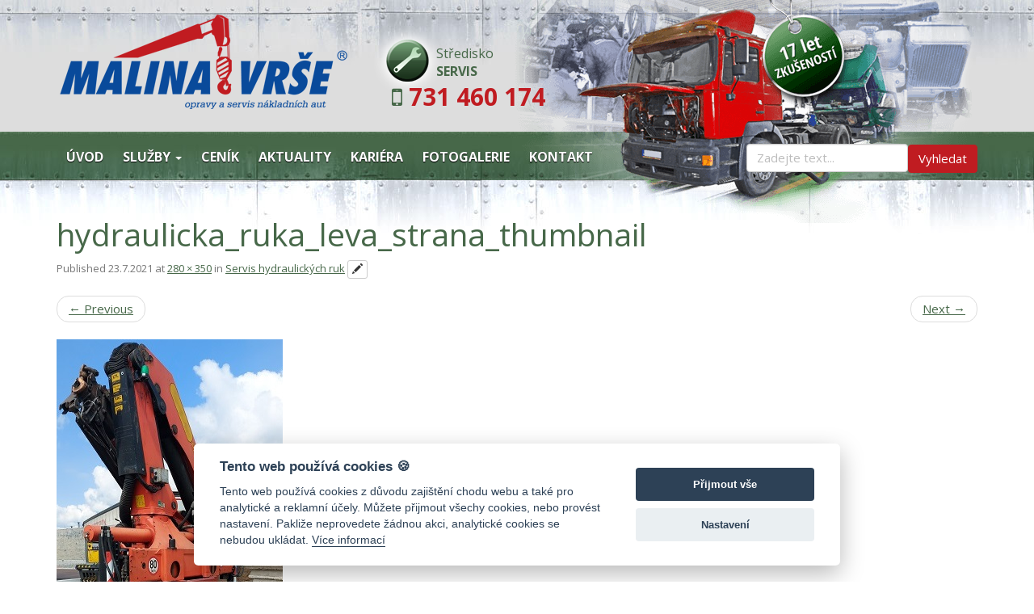

--- FILE ---
content_type: text/html; charset=UTF-8
request_url: https://www.servis-malina.cz/nabidka/servis-hydraulickych-ruk/hydraulicka_ruka_leva_strana_thumbnail/
body_size: 11405
content:
<!DOCTYPE html>
<!--[if lt IE 7]>  <html class="no-js lt-ie9 lt-ie8 lt-ie7" lang="cs"> <![endif]-->
<!--[if IE 7]>     <html class="no-js lt-ie9 lt-ie8" lang="cs"> <![endif]-->
<!--[if IE 8]>     <html class="no-js lt-ie9" lang="cs"> <![endif]-->
<!--[if gt IE 8]><!--> <html class="no-js" lang="cs"> <!--<![endif]-->
<head>
<!-- Google Tag Manager -->
<script>
// Define dataLayer and the gtag function.
window.dataLayer = window.dataLayer || [];
function gtag(){dataLayer.push(arguments);}
gtag('consent', 'default', {
'ad_storage': 'denied',
'ad_user_data': 'denied',
'ad_personalization': 'denied',
'analytics_storage': 'denied'
});
</script>
<script>(function(w,d,s,l,i){w[l]=w[l]||[];w[l].push({'gtm.start':
new Date().getTime(),event:'gtm.js'});var f=d.getElementsByTagName(s)[0],
j=d.createElement(s),dl=l!='dataLayer'?'&l='+l:'';j.async=true;j.src=
'https://www.googletagmanager.com/gtm.js?id='+i+dl;f.parentNode.insertBefore(j,f);
})(window,document,'script','dataLayer','GTM-5D76SJ3');</script>
<!-- End Google Tag Manager -->
<meta charset="UTF-8">
<meta http-equiv="X-UA-Compatible" content="IE=edge,chrome=1">
<title>hydraulicka_ruka_leva_strana_thumbnail - Opravy a servis nákladních aut MALINA - VRŠE s.r.o.</title>
<meta name="viewport" content="width=device-width">
<link rel="profile" href="http://gmpg.org/xfn/11"> 
<link rel="pingback" href="https://www.servis-malina.cz/xmlrpc.php">
<link href="https://fonts.googleapis.com/css?family=Open+Sans:400,700&amp;subset=latin-ext" rel="stylesheet">
<link rel="shortcut icon" href="https://www.servis-malina.cz/wp-content/themes/servis-BSWP/favicon.ico">
<!--wordpress head-->
<meta name='robots' content='index, follow, max-image-preview:large, max-snippet:-1, max-video-preview:-1' />
<!-- This site is optimized with the Yoast SEO plugin v26.6 - https://yoast.com/wordpress/plugins/seo/ -->
<link rel="canonical" href="https://www.servis-malina.cz/nabidka/servis-hydraulickych-ruk/hydraulicka_ruka_leva_strana_thumbnail/" />
<meta property="og:locale" content="cs_CZ" />
<meta property="og:type" content="article" />
<meta property="og:title" content="hydraulicka_ruka_leva_strana_thumbnail - Opravy a servis nákladních aut MALINA - VRŠE s.r.o." />
<meta property="og:description" content="Hydraulická ruka levá strana thumbnail" />
<meta property="og:url" content="https://www.servis-malina.cz/nabidka/servis-hydraulickych-ruk/hydraulicka_ruka_leva_strana_thumbnail/" />
<meta property="og:site_name" content="Opravy a servis nákladních aut MALINA - VRŠE s.r.o." />
<meta property="article:modified_time" content="2021-07-23T10:51:17+00:00" />
<meta property="og:image" content="https://www.servis-malina.cz/nabidka/servis-hydraulickych-ruk/hydraulicka_ruka_leva_strana_thumbnail" />
<meta property="og:image:width" content="280" />
<meta property="og:image:height" content="350" />
<meta property="og:image:type" content="image/jpeg" />
<meta name="twitter:card" content="summary_large_image" />
<script type="application/ld+json" class="yoast-schema-graph">{"@context":"https://schema.org","@graph":[{"@type":"WebPage","@id":"https://www.servis-malina.cz/nabidka/servis-hydraulickych-ruk/hydraulicka_ruka_leva_strana_thumbnail/","url":"https://www.servis-malina.cz/nabidka/servis-hydraulickych-ruk/hydraulicka_ruka_leva_strana_thumbnail/","name":"hydraulicka_ruka_leva_strana_thumbnail - Opravy a servis nákladních aut MALINA - VRŠE s.r.o.","isPartOf":{"@id":"https://www.servis-malina.cz/#website"},"primaryImageOfPage":{"@id":"https://www.servis-malina.cz/nabidka/servis-hydraulickych-ruk/hydraulicka_ruka_leva_strana_thumbnail/#primaryimage"},"image":{"@id":"https://www.servis-malina.cz/nabidka/servis-hydraulickych-ruk/hydraulicka_ruka_leva_strana_thumbnail/#primaryimage"},"thumbnailUrl":"https://www.servis-malina.cz/wp-content/uploads/2021/07/hydraulicka_ruka_leva_strana_thumbnail.jpg","datePublished":"2021-07-23T10:50:58+00:00","dateModified":"2021-07-23T10:51:17+00:00","breadcrumb":{"@id":"https://www.servis-malina.cz/nabidka/servis-hydraulickych-ruk/hydraulicka_ruka_leva_strana_thumbnail/#breadcrumb"},"inLanguage":"cs","potentialAction":[{"@type":"ReadAction","target":["https://www.servis-malina.cz/nabidka/servis-hydraulickych-ruk/hydraulicka_ruka_leva_strana_thumbnail/"]}]},{"@type":"ImageObject","inLanguage":"cs","@id":"https://www.servis-malina.cz/nabidka/servis-hydraulickych-ruk/hydraulicka_ruka_leva_strana_thumbnail/#primaryimage","url":"https://www.servis-malina.cz/wp-content/uploads/2021/07/hydraulicka_ruka_leva_strana_thumbnail.jpg","contentUrl":"https://www.servis-malina.cz/wp-content/uploads/2021/07/hydraulicka_ruka_leva_strana_thumbnail.jpg","width":280,"height":350,"caption":"Hydraulická ruka levá strana thumbnail"},{"@type":"BreadcrumbList","@id":"https://www.servis-malina.cz/nabidka/servis-hydraulickych-ruk/hydraulicka_ruka_leva_strana_thumbnail/#breadcrumb","itemListElement":[{"@type":"ListItem","position":1,"name":"","item":"https://www.servis-malina.cz/"},{"@type":"ListItem","position":2,"name":"Nabídka služeb","item":"https://www.servis-malina.cz/nabidka/"},{"@type":"ListItem","position":3,"name":"Servis hydraulických ruk","item":"https://www.servis-malina.cz/nabidka/servis-hydraulickych-ruk/"},{"@type":"ListItem","position":4,"name":"hydraulicka_ruka_leva_strana_thumbnail"}]},{"@type":"WebSite","@id":"https://www.servis-malina.cz/#website","url":"https://www.servis-malina.cz/","name":"Opravy a servis nákladních aut MALINA - VRŠE s.r.o.","description":"Opravy a servis nákladních automobilů","potentialAction":[{"@type":"SearchAction","target":{"@type":"EntryPoint","urlTemplate":"https://www.servis-malina.cz/?s={search_term_string}"},"query-input":{"@type":"PropertyValueSpecification","valueRequired":true,"valueName":"search_term_string"}}],"inLanguage":"cs"}]}</script>
<!-- / Yoast SEO plugin. -->
<link rel="alternate" type="application/rss+xml" title="Opravy a servis nákladních aut MALINA - VRŠE s.r.o. &raquo; RSS zdroj" href="https://www.servis-malina.cz/feed/" />
<link rel="alternate" type="application/rss+xml" title="Opravy a servis nákladních aut MALINA - VRŠE s.r.o. &raquo; RSS komentářů" href="https://www.servis-malina.cz/comments/feed/" />
<link rel="alternate" title="oEmbed (JSON)" type="application/json+oembed" href="https://www.servis-malina.cz/wp-json/oembed/1.0/embed?url=https%3A%2F%2Fwww.servis-malina.cz%2Fnabidka%2Fservis-hydraulickych-ruk%2Fhydraulicka_ruka_leva_strana_thumbnail%2F" />
<link rel="alternate" title="oEmbed (XML)" type="text/xml+oembed" href="https://www.servis-malina.cz/wp-json/oembed/1.0/embed?url=https%3A%2F%2Fwww.servis-malina.cz%2Fnabidka%2Fservis-hydraulickych-ruk%2Fhydraulicka_ruka_leva_strana_thumbnail%2F&#038;format=xml" />
<script type="text/javascript">
(function() {
document.addEventListener('DOMContentLoaded', function() {
var images = document.querySelectorAll('img[data-wp-on-async--click]');
for (var i = 0; i < images.length; i++) {
var img = images[i];
var attributes = img.attributes;
for (var j = attributes.length - 1; j >= 0; j--) {
var attr = attributes[j];
if (attr.name.indexOf('data-wp-') === 0) {
img.removeAttribute(attr.name);
}
}
}
});
document.addEventListener('click', function(e) {
var target = e.target;
if (target.tagName === 'IMG' && target.hasAttribute('data-wp-on-async--click')) {
e.preventDefault();
e.stopPropagation();
e.stopImmediatePropagation();
return false;
}
if (target.tagName === 'A' && target.querySelector('img[data-wp-on-async--click]')) {
e.preventDefault();
e.stopPropagation();
e.stopImmediatePropagation();
return false;
}
}, true);
})();
</script>
<style id='wp-img-auto-sizes-contain-inline-css' type='text/css'>
img:is([sizes=auto i],[sizes^="auto," i]){contain-intrinsic-size:3000px 1500px}
/*# sourceURL=wp-img-auto-sizes-contain-inline-css */
</style>
<!-- <link rel='stylesheet' id='wp-block-library-css' href='https://www.servis-malina.cz/wp-includes/css/dist/block-library/style.min.css?ver=79070eb07c856480c19f3b5615e961fa' type='text/css' media='all' /> -->
<link rel="stylesheet" type="text/css" href="//www.servis-malina.cz/wp-content/cache/wpfc-minified/djj9hh6q/2rh0b.css" media="all"/>
<style id='global-styles-inline-css' type='text/css'>
:root{--wp--preset--aspect-ratio--square: 1;--wp--preset--aspect-ratio--4-3: 4/3;--wp--preset--aspect-ratio--3-4: 3/4;--wp--preset--aspect-ratio--3-2: 3/2;--wp--preset--aspect-ratio--2-3: 2/3;--wp--preset--aspect-ratio--16-9: 16/9;--wp--preset--aspect-ratio--9-16: 9/16;--wp--preset--color--black: #000000;--wp--preset--color--cyan-bluish-gray: #abb8c3;--wp--preset--color--white: #ffffff;--wp--preset--color--pale-pink: #f78da7;--wp--preset--color--vivid-red: #cf2e2e;--wp--preset--color--luminous-vivid-orange: #ff6900;--wp--preset--color--luminous-vivid-amber: #fcb900;--wp--preset--color--light-green-cyan: #7bdcb5;--wp--preset--color--vivid-green-cyan: #00d084;--wp--preset--color--pale-cyan-blue: #8ed1fc;--wp--preset--color--vivid-cyan-blue: #0693e3;--wp--preset--color--vivid-purple: #9b51e0;--wp--preset--gradient--vivid-cyan-blue-to-vivid-purple: linear-gradient(135deg,rgb(6,147,227) 0%,rgb(155,81,224) 100%);--wp--preset--gradient--light-green-cyan-to-vivid-green-cyan: linear-gradient(135deg,rgb(122,220,180) 0%,rgb(0,208,130) 100%);--wp--preset--gradient--luminous-vivid-amber-to-luminous-vivid-orange: linear-gradient(135deg,rgb(252,185,0) 0%,rgb(255,105,0) 100%);--wp--preset--gradient--luminous-vivid-orange-to-vivid-red: linear-gradient(135deg,rgb(255,105,0) 0%,rgb(207,46,46) 100%);--wp--preset--gradient--very-light-gray-to-cyan-bluish-gray: linear-gradient(135deg,rgb(238,238,238) 0%,rgb(169,184,195) 100%);--wp--preset--gradient--cool-to-warm-spectrum: linear-gradient(135deg,rgb(74,234,220) 0%,rgb(151,120,209) 20%,rgb(207,42,186) 40%,rgb(238,44,130) 60%,rgb(251,105,98) 80%,rgb(254,248,76) 100%);--wp--preset--gradient--blush-light-purple: linear-gradient(135deg,rgb(255,206,236) 0%,rgb(152,150,240) 100%);--wp--preset--gradient--blush-bordeaux: linear-gradient(135deg,rgb(254,205,165) 0%,rgb(254,45,45) 50%,rgb(107,0,62) 100%);--wp--preset--gradient--luminous-dusk: linear-gradient(135deg,rgb(255,203,112) 0%,rgb(199,81,192) 50%,rgb(65,88,208) 100%);--wp--preset--gradient--pale-ocean: linear-gradient(135deg,rgb(255,245,203) 0%,rgb(182,227,212) 50%,rgb(51,167,181) 100%);--wp--preset--gradient--electric-grass: linear-gradient(135deg,rgb(202,248,128) 0%,rgb(113,206,126) 100%);--wp--preset--gradient--midnight: linear-gradient(135deg,rgb(2,3,129) 0%,rgb(40,116,252) 100%);--wp--preset--font-size--small: 13px;--wp--preset--font-size--medium: 20px;--wp--preset--font-size--large: 36px;--wp--preset--font-size--x-large: 42px;--wp--preset--spacing--20: 0.44rem;--wp--preset--spacing--30: 0.67rem;--wp--preset--spacing--40: 1rem;--wp--preset--spacing--50: 1.5rem;--wp--preset--spacing--60: 2.25rem;--wp--preset--spacing--70: 3.38rem;--wp--preset--spacing--80: 5.06rem;--wp--preset--shadow--natural: 6px 6px 9px rgba(0, 0, 0, 0.2);--wp--preset--shadow--deep: 12px 12px 50px rgba(0, 0, 0, 0.4);--wp--preset--shadow--sharp: 6px 6px 0px rgba(0, 0, 0, 0.2);--wp--preset--shadow--outlined: 6px 6px 0px -3px rgb(255, 255, 255), 6px 6px rgb(0, 0, 0);--wp--preset--shadow--crisp: 6px 6px 0px rgb(0, 0, 0);}:where(.is-layout-flex){gap: 0.5em;}:where(.is-layout-grid){gap: 0.5em;}body .is-layout-flex{display: flex;}.is-layout-flex{flex-wrap: wrap;align-items: center;}.is-layout-flex > :is(*, div){margin: 0;}body .is-layout-grid{display: grid;}.is-layout-grid > :is(*, div){margin: 0;}:where(.wp-block-columns.is-layout-flex){gap: 2em;}:where(.wp-block-columns.is-layout-grid){gap: 2em;}:where(.wp-block-post-template.is-layout-flex){gap: 1.25em;}:where(.wp-block-post-template.is-layout-grid){gap: 1.25em;}.has-black-color{color: var(--wp--preset--color--black) !important;}.has-cyan-bluish-gray-color{color: var(--wp--preset--color--cyan-bluish-gray) !important;}.has-white-color{color: var(--wp--preset--color--white) !important;}.has-pale-pink-color{color: var(--wp--preset--color--pale-pink) !important;}.has-vivid-red-color{color: var(--wp--preset--color--vivid-red) !important;}.has-luminous-vivid-orange-color{color: var(--wp--preset--color--luminous-vivid-orange) !important;}.has-luminous-vivid-amber-color{color: var(--wp--preset--color--luminous-vivid-amber) !important;}.has-light-green-cyan-color{color: var(--wp--preset--color--light-green-cyan) !important;}.has-vivid-green-cyan-color{color: var(--wp--preset--color--vivid-green-cyan) !important;}.has-pale-cyan-blue-color{color: var(--wp--preset--color--pale-cyan-blue) !important;}.has-vivid-cyan-blue-color{color: var(--wp--preset--color--vivid-cyan-blue) !important;}.has-vivid-purple-color{color: var(--wp--preset--color--vivid-purple) !important;}.has-black-background-color{background-color: var(--wp--preset--color--black) !important;}.has-cyan-bluish-gray-background-color{background-color: var(--wp--preset--color--cyan-bluish-gray) !important;}.has-white-background-color{background-color: var(--wp--preset--color--white) !important;}.has-pale-pink-background-color{background-color: var(--wp--preset--color--pale-pink) !important;}.has-vivid-red-background-color{background-color: var(--wp--preset--color--vivid-red) !important;}.has-luminous-vivid-orange-background-color{background-color: var(--wp--preset--color--luminous-vivid-orange) !important;}.has-luminous-vivid-amber-background-color{background-color: var(--wp--preset--color--luminous-vivid-amber) !important;}.has-light-green-cyan-background-color{background-color: var(--wp--preset--color--light-green-cyan) !important;}.has-vivid-green-cyan-background-color{background-color: var(--wp--preset--color--vivid-green-cyan) !important;}.has-pale-cyan-blue-background-color{background-color: var(--wp--preset--color--pale-cyan-blue) !important;}.has-vivid-cyan-blue-background-color{background-color: var(--wp--preset--color--vivid-cyan-blue) !important;}.has-vivid-purple-background-color{background-color: var(--wp--preset--color--vivid-purple) !important;}.has-black-border-color{border-color: var(--wp--preset--color--black) !important;}.has-cyan-bluish-gray-border-color{border-color: var(--wp--preset--color--cyan-bluish-gray) !important;}.has-white-border-color{border-color: var(--wp--preset--color--white) !important;}.has-pale-pink-border-color{border-color: var(--wp--preset--color--pale-pink) !important;}.has-vivid-red-border-color{border-color: var(--wp--preset--color--vivid-red) !important;}.has-luminous-vivid-orange-border-color{border-color: var(--wp--preset--color--luminous-vivid-orange) !important;}.has-luminous-vivid-amber-border-color{border-color: var(--wp--preset--color--luminous-vivid-amber) !important;}.has-light-green-cyan-border-color{border-color: var(--wp--preset--color--light-green-cyan) !important;}.has-vivid-green-cyan-border-color{border-color: var(--wp--preset--color--vivid-green-cyan) !important;}.has-pale-cyan-blue-border-color{border-color: var(--wp--preset--color--pale-cyan-blue) !important;}.has-vivid-cyan-blue-border-color{border-color: var(--wp--preset--color--vivid-cyan-blue) !important;}.has-vivid-purple-border-color{border-color: var(--wp--preset--color--vivid-purple) !important;}.has-vivid-cyan-blue-to-vivid-purple-gradient-background{background: var(--wp--preset--gradient--vivid-cyan-blue-to-vivid-purple) !important;}.has-light-green-cyan-to-vivid-green-cyan-gradient-background{background: var(--wp--preset--gradient--light-green-cyan-to-vivid-green-cyan) !important;}.has-luminous-vivid-amber-to-luminous-vivid-orange-gradient-background{background: var(--wp--preset--gradient--luminous-vivid-amber-to-luminous-vivid-orange) !important;}.has-luminous-vivid-orange-to-vivid-red-gradient-background{background: var(--wp--preset--gradient--luminous-vivid-orange-to-vivid-red) !important;}.has-very-light-gray-to-cyan-bluish-gray-gradient-background{background: var(--wp--preset--gradient--very-light-gray-to-cyan-bluish-gray) !important;}.has-cool-to-warm-spectrum-gradient-background{background: var(--wp--preset--gradient--cool-to-warm-spectrum) !important;}.has-blush-light-purple-gradient-background{background: var(--wp--preset--gradient--blush-light-purple) !important;}.has-blush-bordeaux-gradient-background{background: var(--wp--preset--gradient--blush-bordeaux) !important;}.has-luminous-dusk-gradient-background{background: var(--wp--preset--gradient--luminous-dusk) !important;}.has-pale-ocean-gradient-background{background: var(--wp--preset--gradient--pale-ocean) !important;}.has-electric-grass-gradient-background{background: var(--wp--preset--gradient--electric-grass) !important;}.has-midnight-gradient-background{background: var(--wp--preset--gradient--midnight) !important;}.has-small-font-size{font-size: var(--wp--preset--font-size--small) !important;}.has-medium-font-size{font-size: var(--wp--preset--font-size--medium) !important;}.has-large-font-size{font-size: var(--wp--preset--font-size--large) !important;}.has-x-large-font-size{font-size: var(--wp--preset--font-size--x-large) !important;}
/*# sourceURL=global-styles-inline-css */
</style>
<style id='classic-theme-styles-inline-css' type='text/css'>
/*! This file is auto-generated */
.wp-block-button__link{color:#fff;background-color:#32373c;border-radius:9999px;box-shadow:none;text-decoration:none;padding:calc(.667em + 2px) calc(1.333em + 2px);font-size:1.125em}.wp-block-file__button{background:#32373c;color:#fff;text-decoration:none}
/*# sourceURL=/wp-includes/css/classic-themes.min.css */
</style>
<!-- <link rel='stylesheet' id='contact-form-7-css' href='https://www.servis-malina.cz/wp-content/plugins/contact-form-7/includes/css/styles.css?ver=6.1.4' type='text/css' media='all' /> -->
<!-- <link rel='stylesheet' id='wpcf7-redirect-script-frontend-css' href='https://www.servis-malina.cz/wp-content/plugins/wpcf7-redirect/build/assets/frontend-script.css?ver=2c532d7e2be36f6af233' type='text/css' media='all' /> -->
<!-- <link rel='stylesheet' id='agp-core-repeater-css-css' href='https://www.servis-malina.cz/wp-content/plugins/agp-font-awesome-collection/assets/repeater/css/style.css?ver=79070eb07c856480c19f3b5615e961fa' type='text/css' media='all' /> -->
<!-- <link rel='stylesheet' id='fac-css-css' href='https://www.servis-malina.cz/wp-content/plugins/agp-font-awesome-collection/assets/css/style.min.css?ver=79070eb07c856480c19f3b5615e961fa' type='text/css' media='all' /> -->
<!-- <link rel='stylesheet' id='wpt-lightbox-responsive-fancybox-css-css' href='https://www.servis-malina.cz/wp-content/plugins/fancy-lightbox/css/jquery.fancybox-1.3.7.css?ver=79070eb07c856480c19f3b5615e961fa' type='text/css' media='all' /> -->
<!-- <link rel='stylesheet' id='widgetopts-styles-css' href='https://www.servis-malina.cz/wp-content/plugins/widget-options/assets/css/widget-options.css?ver=4.1.3' type='text/css' media='all' /> -->
<!-- <link rel='stylesheet' id='main-style-css' href='https://www.servis-malina.cz/wp-content/themes/servis-BSWP/css/main.css?ver=79070eb07c856480c19f3b5615e961fa' type='text/css' media='all' /> -->
<!-- <link rel='stylesheet' id='fontawesome-style-css' href='https://www.servis-malina.cz/wp-content/themes/servis-BSWP/css/font-awesome.min.css?ver=4.5.0' type='text/css' media='all' /> -->
<!-- <link rel='stylesheet' id='bootstrap-basic-style-css' href='https://www.servis-malina.cz/wp-content/themes/servis-BSWP/style.css?ver=79070eb07c856480c19f3b5615e961fa' type='text/css' media='all' /> -->
<!-- <link rel='stylesheet' id='cookie-style-css' href='https://www.servis-malina.cz/wp-content/themes/servis-BSWP/cookies/assets/dist/cookieconsent.css?ver=79070eb07c856480c19f3b5615e961fa' type='text/css' media='all' /> -->
<!-- <link rel='stylesheet' id='dr-style-css' href='https://www.servis-malina.cz/wp-content/plugins/disable-recaptcha-cf7/assets/css/dr.css?ver=1767230871' type='text/css' media='all' /> -->
<link rel="stylesheet" type="text/css" href="//www.servis-malina.cz/wp-content/cache/wpfc-minified/95csxiwc/2rh0b.css" media="all"/>
<script src='//www.servis-malina.cz/wp-content/cache/wpfc-minified/mkphqr30/2rh0b.js' type="text/javascript"></script>
<!-- <script type="text/javascript" src="https://www.servis-malina.cz/wp-includes/js/jquery/jquery.min.js?ver=3.7.1" id="jquery-core-js"></script> -->
<!-- <script type="text/javascript" src="https://www.servis-malina.cz/wp-includes/js/jquery/jquery-migrate.min.js?ver=3.4.1" id="jquery-migrate-js"></script> -->
<!-- <script type="text/javascript" src="https://www.servis-malina.cz/wp-content/plugins/agp-font-awesome-collection/assets/repeater/js/main.js?ver=79070eb07c856480c19f3b5615e961fa" id="agp-core-repeater-js"></script> -->
<!-- <script type="text/javascript" src="https://www.servis-malina.cz/wp-content/plugins/agp-font-awesome-collection/assets/libs/jquery.mobile.min.js?ver=79070eb07c856480c19f3b5615e961fa" id="fac-mobile-js"></script> -->
<!-- <script type="text/javascript" src="https://www.servis-malina.cz/wp-content/plugins/agp-font-awesome-collection/assets/libs/responsiveslides.min.js?ver=79070eb07c856480c19f3b5615e961fa" id="fac-slider-js"></script> -->
<!-- <script type="text/javascript" src="https://www.servis-malina.cz/wp-content/plugins/agp-font-awesome-collection/assets/js/main.min.js?ver=79070eb07c856480c19f3b5615e961fa" id="fac-js"></script> -->
<!-- <script type="text/javascript" src="https://www.servis-malina.cz/wp-content/plugins/fancy-lightbox/js/jquery.fancybox-1.3.7.js?ver=79070eb07c856480c19f3b5615e961fa" id="wpt-lightbox-responsive-fancybox-js-js"></script> -->
<!-- <script type="text/javascript" src="https://www.servis-malina.cz/wp-content/themes/servis-BSWP/js/vendor/modernizr.min.js?ver=3.3.1" id="modernizr-script-js"></script> -->
<!-- <script type="text/javascript" src="https://www.servis-malina.cz/wp-content/themes/servis-BSWP/js/vendor/respond.min.js?ver=1.4.2" id="respond-script-js"></script> -->
<!-- <script type="text/javascript" src="https://www.servis-malina.cz/wp-content/themes/servis-BSWP/js/vendor/html5shiv.min.js?ver=3.7.3" id="html5-shiv-script-js"></script> -->
<!-- <script type="text/javascript" src="https://www.servis-malina.cz/wp-content/themes/servis-BSWP/cookies/assets/dist/cookieconsent.js?ver=79070eb07c856480c19f3b5615e961fa" id="cookie-consent-js"></script> -->
<!-- <script type="text/javascript" src="https://www.servis-malina.cz/wp-content/themes/servis-BSWP/cookies/assets/manage-cookies.js?ver=79070eb07c856480c19f3b5615e961fa" id="cookie-consent-mngr-js"></script> -->
<link rel="https://api.w.org/" href="https://www.servis-malina.cz/wp-json/" /><link rel="alternate" title="JSON" type="application/json" href="https://www.servis-malina.cz/wp-json/wp/v2/media/2539" /><link rel="EditURI" type="application/rsd+xml" title="RSD" href="https://www.servis-malina.cz/xmlrpc.php?rsd" />
<link rel='shortlink' href='https://www.servis-malina.cz/?p=2539' />
<style type="text/css" id="wp-custom-css">
/* reCaptcha */
.grecaptcha-badge {
bottom: 90px !important;
}
/* Bootstrap pluginu Contact Form 7 (plugin Bootstrap for Contact Form 7 OFF) */
.wpcf7 .mb-2 {
margin-bottom: 15px;
}
.formular-bg h2 {
margin-bottom: 0;
}
.wpcf7 form .form-group {
margin-bottom: 5px;
}
.wpcf7 form .control-label {
text-align: right;
margin-bottom: 0;
padding-top: 15px;
}
.wpcf7 form input[type="checkbox"] {
position: absolute;
margin-left: -15px;
}
.wpcf7 form .wpcf7-response-output {
border: none;
color: #cd3232;
padding: 10px;
text-align: center;
}
.wpcf7-not-valid {
border-color: #a94442;
}
.wpcf7-not-valid-tip {
font-style: italic;
}
.wpcf7 label .small {
font-size: 90%;
font-weight: normal;
}
.wpcf7 .required {
color: red;
}		</style>
<style type="text/css" media="screen">
/* Ivory search custom CSS code */
.astm-search-menu{
margin-top: 15px;
float: right !important;
}
.is-screen-reader-text{
display: none !important;
}
.astm-search-menu form input[type=search]::placeholder{
font-weight: 300;
}
.astm-search-menu form input[type=search]{
display: block;
width: 100%;
padding: 6px 12px;
font-size: 15px;
line-height: 1.42857143;
color: #555555;
background-color: #ffffff;
background-image: none;
border: 1px solid #cccccc;
border-radius: 4px;
-webkit-box-shadow: inset 0 1px 1px rgba(0, 0, 0, 0.075);
box-shadow: inset 0 1px 1px rgba(0, 0, 0, 0.075);
-webkit-transition: border-color ease-in-out .15s, box-shadow ease-in-out .15s;
-o-transition: border-color ease-in-out .15s, box-shadow ease-in-out .15s;
transition: border-color ease-in-out .15s, box-shadow ease-in-out .15s
}
.astm-search-menu form input[type=submit]{
display: inline-block;
margin-bottom: 0;
font-weight: normal;
text-align: center;
vertical-align: middle;
touch-action: manipulation;
cursor: pointer;
background-image: none;
border: 1px solid transparent;
white-space: nowrap;
padding: 6px 12px;
font-size: 15px;
line-height: 1.42857143;
border-radius: 4px;
-webkit-user-select: none;
-moz-user-select: none;
-ms-user-select: none;
user-select: none;
}
.astm-search-menu form input[type=submit]:hover{
background-color: #c00f24;
}
@media (max-width: 1038px) { 
.astm-search-menu{
float: left !important;
}
}
@media (max-width: 767px) { 
.astm-search-menu{
width: 90%;
margin: 0 5% 0 5%;
}
}
</style>
<style type="text/css">
.is-form-id-1898 .is-search-submit:focus,
.is-form-id-1898 .is-search-submit:hover,
.is-form-id-1898 .is-search-submit,
.is-form-id-1898 .is-search-icon {
color: #ffffff !important;            background-color: #c01c21 !important;            border-color: #c01c21 !important;			}
.is-form-id-1898 .is-search-submit path {
fill: #ffffff !important;            	}
.is-form-id-1898 .is-search-input::-webkit-input-placeholder {
color: #bcbcbc !important;
}
.is-form-id-1898 .is-search-input:-moz-placeholder {
color: #bcbcbc !important;
opacity: 1;
}
.is-form-id-1898 .is-search-input::-moz-placeholder {
color: #bcbcbc !important;
opacity: 1;
}
.is-form-id-1898 .is-search-input:-ms-input-placeholder {
color: #bcbcbc !important;
}
.is-form-style-1.is-form-id-1898 .is-search-input:focus,
.is-form-style-1.is-form-id-1898 .is-search-input:hover,
.is-form-style-1.is-form-id-1898 .is-search-input,
.is-form-style-2.is-form-id-1898 .is-search-input:focus,
.is-form-style-2.is-form-id-1898 .is-search-input:hover,
.is-form-style-2.is-form-id-1898 .is-search-input,
.is-form-style-3.is-form-id-1898 .is-search-input:focus,
.is-form-style-3.is-form-id-1898 .is-search-input:hover,
.is-form-style-3.is-form-id-1898 .is-search-input,
.is-form-id-1898 .is-search-input:focus,
.is-form-id-1898 .is-search-input:hover,
.is-form-id-1898 .is-search-input {
color: #bcbcbc !important;                                                                background-color: #ffffff !important;			}
</style>
<!-- <link rel='stylesheet' id='fac-fa-css' href='https://www.servis-malina.cz/wp-content/plugins/agp-font-awesome-collection/vendor/agp/agp-fontawesome/css/font-awesome.min.css?ver=79070eb07c856480c19f3b5615e961fa' type='text/css' media='all' /> -->
<link rel="stylesheet" type="text/css" href="//www.servis-malina.cz/wp-content/cache/wpfc-minified/24wcxe/2rh0b.css" media="all"/>
</head>
<body class="attachment wp-singular attachment-template-default attachmentid-2539 attachment-jpeg wp-theme-servis-BSWP ml-lightbox-excluded servis-BSWP metaslider-plugin">
<!-- Google Tag Manager (noscript) -->
<noscript><iframe src="https://www.googletagmanager.com/ns.html?id=GTM-5D76SJ3"
height="0" width="0" style="display:none;visibility:hidden"></iframe></noscript>
<!-- End Google Tag Manager (noscript) -->
<!--[if lt IE 8]>
<p class="chromeframe">You are using an <strong>outdated</strong> browser. Please <a href="http://browsehappy.com/">upgrade your browser</a> or <a href="http://www.google.com/chromeframe/?redirect=true">activate Google Chrome Frame</a> to improve your experience.</p>
<![endif]-->
<header role="banner" id="hlavicka">
<div class="container row-with-vspace site-branding hidden-sm hidden-xs">
<div class="pull-right">
<div class="">
<div id="ico-stredisko" class="widget widget_black_studio_tinymce"><div class="widget-title">Středisko</div><div class="textwidget"><div><div class="nadpis">Středisko <strong>SERVIS</strong></div><p><i class="fa fa-mobile" aria-hidden="true"></i> <a href="tel:+420731460174">731 460 174</a></p></div>
</div></div>  
</div>
</div>
<div class="clearfix"></div>
<div class="col-sm-6 col-lg-5 site-title">
<a href="https://www.servis-malina.cz">
<img class="img-responsive" src="https://www.servis-malina.cz/wp-content/themes/servis-BSWP/images/logo.png" alt="Opravy a&nbsp;servis nákladních aut MALINA &#8211; VRŠE s.r.o." title="Opravy a&nbsp;servis nákladních aut MALINA &#8211; VRŠE s.r.o." width="361" height="121">
</a>
</div>
<div class="col-sm-6 col-lg-7 page-header-top-right hidden-xs"> 
<div class="sr-only">
<a href="#content" title="Skip to content">Skip to content</a>
</div>
<img id="banner" class="img-responsive" loading="lazy" src="https://www.servis-malina.cz/wp-content/themes/servis-BSWP/images/servis-nakladnich-aut.png" alt="Opravy a&nbsp;servis nákladních aut MALINA &#8211; VRŠE s.r.o."> 
</div>
</div><!--.site-branding-->
<div class="container row-with-vspace site-branding hidden-md hidden-lg">
<div class="pull-left site-title">
<a href="https://www.servis-malina.cz">
<img class="img-responsive" src="https://www.servis-malina.cz/wp-content/themes/servis-BSWP/images/logo.png" alt="Opravy a&nbsp;servis nákladních aut MALINA &#8211; VRŠE s.r.o." title="Opravy a&nbsp;servis nákladních aut MALINA &#8211; VRŠE s.r.o." width="361" height="121">
</a>
</div>
<div class="pull-right">
<img class="stredisko-ico img-responsive pull-left hidden-sm hidden-md hidden-lg" loading="lazy" src="https://www.servis-malina.cz/wp-content/themes/servis-BSWP/images/ico-servis-76x76.png" alt="Středisko doprava" width="65">
<div class="pull-right">
<div id="ico-stredisko" class="widget widget_black_studio_tinymce"><div class="widget-title">Středisko</div><div class="textwidget"><div><div class="nadpis">Středisko <strong>SERVIS</strong></div><p><i class="fa fa-mobile" aria-hidden="true"></i> <a href="tel:+420731460174">731 460 174</a></p></div>
</div></div>							</div>
</div>
</div><!--.site-branding-->
<div class="main-navigation visible-xs">
<nav class="navbar navbar-default" role="navigation">
<div class="navbar-header">
<button type="button" class="navbar-toggle" data-toggle="collapse" data-target=".navbar-primary-collapse">
<span class="iconmenu">MENU <i class="fa fa-bars" aria-hidden="true"></i></span>
</button>
</div>
<div class="collapse navbar-collapse navbar-primary-collapse">
<ul id="menu-hlavni-menu" class="nav navbar-nav"><li id="menu-item-10" class="menu-item menu-item-type-post_type menu-item-object-page menu-item-home menu-item-10"><a href="https://www.servis-malina.cz/">Úvod</a></li>
<li id="menu-item-46" class="menu-item menu-item-type-post_type menu-item-object-page menu-item-has-children menu-item-46 dropdown" data-dropdown="dropdown"><a href="https://www.servis-malina.cz/nabidka/" class="dropdown-toggle" data-toggle="dropdown" data-hover="dropdown">Služby <span class="caret"></span> </a>
<ul class="sub-menu dropdown-menu">
<li id="menu-item-3548" class="menu-item menu-item-type-post_type menu-item-object-page menu-item-3548"><a href="https://www.servis-malina.cz/autorizovany-servis-ford-trucks/">Autorizovaný servis FORD TRUCKS</a></li>
<li id="menu-item-50" class="menu-item menu-item-type-post_type menu-item-object-page menu-item-50"><a href="https://www.servis-malina.cz/automechanicke-prace/">Automechanické práce</a></li>
<li id="menu-item-941" class="menu-item menu-item-type-post_type menu-item-object-page menu-item-941"><a href="https://www.servis-malina.cz/autoelektrikarske-prace/">Autoelektrikářské práce</a></li>
<li id="menu-item-940" class="menu-item menu-item-type-post_type menu-item-object-page menu-item-940"><a href="https://www.servis-malina.cz/diagnostika-a-mereni/">Diagnostika a&nbsp;měření</a></li>
<li id="menu-item-939" class="menu-item menu-item-type-post_type menu-item-object-page menu-item-939"><a href="https://www.servis-malina.cz/servis-opravy-vzduchovych-soustav/">Servis a&nbsp;opravy vzduchových soustav</a></li>
<li id="menu-item-938" class="menu-item menu-item-type-post_type menu-item-object-page menu-item-938"><a href="https://www.servis-malina.cz/servis-havarovanych-nakladnich-vozidel/">Servis havarovaných nákladních vozidel</a></li>
<li id="menu-item-937" class="menu-item menu-item-type-post_type menu-item-object-page menu-item-937"><a href="https://www.servis-malina.cz/servis-opravy-navesu-privesu-vsech-znacek/">Servis a&nbsp;opravy návěsů a&nbsp;přívěsů</a></li>
<li id="menu-item-2304" class="menu-item menu-item-type-post_type menu-item-object-page menu-item-2304"><a href="https://www.servis-malina.cz/nabidka/repase-a-opravy-podvozku-nakladnich-vozidel-privesu-a-navesu/">Repase a&nbsp;opravy podvozků</a></li>
<li id="menu-item-2827" class="menu-item menu-item-type-post_type menu-item-object-page menu-item-2827"><a href="https://www.servis-malina.cz/nabidka/servis-nastaveb/">Servis nástaveb</a></li>
<li id="menu-item-936" class="menu-item menu-item-type-post_type menu-item-object-page menu-item-936"><a href="https://www.servis-malina.cz/servis-hydraulickych-cel/">Servis hydraulických čel</a></li>
<li id="menu-item-935" class="menu-item menu-item-type-post_type menu-item-object-page menu-item-935"><a href="https://www.servis-malina.cz/servis-opravy-hydraulickych-soustav/">Servis a&nbsp;opravy hydraulických soustav</a></li>
<li id="menu-item-2534" class="menu-item menu-item-type-post_type menu-item-object-page menu-item-2534"><a href="https://www.servis-malina.cz/nabidka/servis-hydraulickych-ruk/">Servis hydraulických ruk</a></li>
<li id="menu-item-2404" class="menu-item menu-item-type-post_type menu-item-object-page menu-item-2404"><a href="https://www.servis-malina.cz/nabidka/servis-autojerabu/">Servis autojeřábů</a></li>
<li id="menu-item-2376" class="menu-item menu-item-type-post_type menu-item-object-page menu-item-2376"><a href="https://www.servis-malina.cz/nabidka/servis-traktoru-a-traktorbagru/">Servis traktorů a&nbsp;traktorbagrů</a></li>
<li id="menu-item-2485" class="menu-item menu-item-type-post_type menu-item-object-page menu-item-2485"><a href="https://www.servis-malina.cz/servis-a-plneni-klimatizaci/">Servis a&nbsp;plnění klimatizací</a></li>
<li id="menu-item-4304" class="menu-item menu-item-type-post_type menu-item-object-page menu-item-4304"><a href="https://www.servis-malina.cz/laserove-cisteni/">Laserové čištění</a></li>
<li id="menu-item-3063" class="menu-item menu-item-type-post_type menu-item-object-page menu-item-3063"><a href="https://www.servis-malina.cz/nabidka/opravy-motoru/">Opravy motorů</a></li>
<li id="menu-item-455" class="menu-item menu-item-type-post_type menu-item-object-page menu-item-455"><a href="https://www.servis-malina.cz/ostatni-sluzby/">Ostatní služby</a></li>
<li id="menu-item-2152" class="menu-item menu-item-type-post_type menu-item-object-page menu-item-2152"><a href="https://www.servis-malina.cz/zamecnicke-prace/">Zámečnické práce</a></li>
</ul>
</li>
<li id="menu-item-944" class="menu-item menu-item-type-post_type menu-item-object-page menu-item-944"><a href="https://www.servis-malina.cz/cenik/">Ceník</a></li>
<li id="menu-item-29" class="menu-item menu-item-type-taxonomy menu-item-object-category menu-item-29"><a href="https://www.servis-malina.cz/aktuality/">Aktuality</a></li>
<li id="menu-item-763" class="menu-item menu-item-type-taxonomy menu-item-object-category menu-item-763"><a href="https://www.servis-malina.cz/kariera/">Kariéra</a></li>
<li id="menu-item-1540" class="menu-item menu-item-type-post_type menu-item-object-page menu-item-1540"><a href="https://www.servis-malina.cz/fotogalerie/">Fotogalerie</a></li>
<li id="menu-item-19" class="menu-item menu-item-type-post_type menu-item-object-page menu-item-19"><a href="https://www.servis-malina.cz/kontakt/">Kontakt</a></li>
<li class=" astm-search-menu is-menu default menu-item"><form  class="is-search-form is-form-style is-form-style-1 is-form-id-1898 " action="https://www.servis-malina.cz/" method="get" role="search" ><label for="is-search-input-1898"><span class="is-screen-reader-text">Search for:</span><input  type="search" id="is-search-input-1898" name="s" value="" class="is-search-input" placeholder="Zadejte text..." autocomplete=off /></label><input type="submit" value="Vyhledat" class="is-search-submit" /></form></li></ul> 
</div><!--.navbar-collapse-->
</nav>
</div>
<div class="main-navigation hidden-xs">
<div class="container">
<nav class="navbar navbar-default klik" role="navigation">
<div class="row collapse navbar-collapse navbar-primary-collapse">
<ul id="menu-hlavni-menu-1" class="nav navbar-nav"><li class="menu-item menu-item-type-post_type menu-item-object-page menu-item-home menu-item-10"><a title="Úvod" href="https://www.servis-malina.cz/">Úvod</a></li>
<li class="menu-item menu-item-type-post_type menu-item-object-page menu-item-has-children menu-item-46 dropdown dropdown"><a title="Služby" href="https://www.servis-malina.cz/nabidka/" data-toggle="dropdown" class="dropdown-toggle" aria-haspopup="true">Služby <span class="caret"></span></a>
<ul role="menu" class="sub-menu dropdown-menu">
<li class="menu-item menu-item-type-post_type menu-item-object-page menu-item-3548"><a title="Autorizovaný servis FORD TRUCKS" href="https://www.servis-malina.cz/autorizovany-servis-ford-trucks/">Autorizovaný servis FORD TRUCKS</a></li>
<li class="menu-item menu-item-type-post_type menu-item-object-page menu-item-50"><a title="Automechanické práce" href="https://www.servis-malina.cz/automechanicke-prace/">Automechanické práce</a></li>
<li class="menu-item menu-item-type-post_type menu-item-object-page menu-item-941"><a title="Autoelektrikářské práce" href="https://www.servis-malina.cz/autoelektrikarske-prace/">Autoelektrikářské práce</a></li>
<li class="menu-item menu-item-type-post_type menu-item-object-page menu-item-940"><a title="Diagnostika a&nbsp;měření" href="https://www.servis-malina.cz/diagnostika-a-mereni/">Diagnostika a&nbsp;měření</a></li>
<li class="menu-item menu-item-type-post_type menu-item-object-page menu-item-939"><a title="Servis a&nbsp;opravy vzduchových soustav" href="https://www.servis-malina.cz/servis-opravy-vzduchovych-soustav/">Servis a&nbsp;opravy vzduchových soustav</a></li>
<li class="menu-item menu-item-type-post_type menu-item-object-page menu-item-938"><a title="Servis havarovaných nákladních vozidel" href="https://www.servis-malina.cz/servis-havarovanych-nakladnich-vozidel/">Servis havarovaných nákladních vozidel</a></li>
<li class="menu-item menu-item-type-post_type menu-item-object-page menu-item-937"><a title="Servis a opravy návěsů a přívěsů" href="https://www.servis-malina.cz/servis-opravy-navesu-privesu-vsech-znacek/">Servis a&nbsp;opravy návěsů a&nbsp;přívěsů</a></li>
<li class="menu-item menu-item-type-post_type menu-item-object-page menu-item-2304"><a title="Repase a opravy podvozků" href="https://www.servis-malina.cz/nabidka/repase-a-opravy-podvozku-nakladnich-vozidel-privesu-a-navesu/">Repase a&nbsp;opravy podvozků</a></li>
<li class="menu-item menu-item-type-post_type menu-item-object-page menu-item-2827"><a title="Servis nástaveb" href="https://www.servis-malina.cz/nabidka/servis-nastaveb/">Servis nástaveb</a></li>
<li class="menu-item menu-item-type-post_type menu-item-object-page menu-item-936"><a title="Servis hydraulických čel" href="https://www.servis-malina.cz/servis-hydraulickych-cel/">Servis hydraulických čel</a></li>
<li class="menu-item menu-item-type-post_type menu-item-object-page menu-item-935"><a title="Servis a&nbsp;opravy hydraulických soustav" href="https://www.servis-malina.cz/servis-opravy-hydraulickych-soustav/">Servis a&nbsp;opravy hydraulických soustav</a></li>
<li class="menu-item menu-item-type-post_type menu-item-object-page menu-item-2534"><a title="Servis hydraulických ruk" href="https://www.servis-malina.cz/nabidka/servis-hydraulickych-ruk/">Servis hydraulických ruk</a></li>
<li class="menu-item menu-item-type-post_type menu-item-object-page menu-item-2404"><a title="Servis autojeřábů" href="https://www.servis-malina.cz/nabidka/servis-autojerabu/">Servis autojeřábů</a></li>
<li class="menu-item menu-item-type-post_type menu-item-object-page menu-item-2376"><a title="Servis traktorů a&nbsp;traktorbagrů" href="https://www.servis-malina.cz/nabidka/servis-traktoru-a-traktorbagru/">Servis traktorů a&nbsp;traktorbagrů</a></li>
<li class="menu-item menu-item-type-post_type menu-item-object-page menu-item-2485"><a title="Servis a&nbsp;plnění klimatizací" href="https://www.servis-malina.cz/servis-a-plneni-klimatizaci/">Servis a&nbsp;plnění klimatizací</a></li>
<li class="menu-item menu-item-type-post_type menu-item-object-page menu-item-4304"><a title="Laserové čištění" href="https://www.servis-malina.cz/laserove-cisteni/">Laserové čištění</a></li>
<li class="menu-item menu-item-type-post_type menu-item-object-page menu-item-3063"><a title="Opravy motorů" href="https://www.servis-malina.cz/nabidka/opravy-motoru/">Opravy motorů</a></li>
<li class="menu-item menu-item-type-post_type menu-item-object-page menu-item-455"><a title="Ostatní služby" href="https://www.servis-malina.cz/ostatni-sluzby/">Ostatní služby</a></li>
<li class="menu-item menu-item-type-post_type menu-item-object-page menu-item-2152"><a title="Zámečnické práce" href="https://www.servis-malina.cz/zamecnicke-prace/">Zámečnické práce</a></li>
</ul>
</li>
<li class="menu-item menu-item-type-post_type menu-item-object-page menu-item-944"><a title="Ceník" href="https://www.servis-malina.cz/cenik/">Ceník</a></li>
<li class="menu-item menu-item-type-taxonomy menu-item-object-category menu-item-29"><a title="Aktuality" href="https://www.servis-malina.cz/aktuality/">Aktuality</a></li>
<li class="menu-item menu-item-type-taxonomy menu-item-object-category menu-item-763"><a title="Kariéra" href="https://www.servis-malina.cz/kariera/">Kariéra</a></li>
<li class="menu-item menu-item-type-post_type menu-item-object-page menu-item-1540"><a title="Fotogalerie" href="https://www.servis-malina.cz/fotogalerie/">Fotogalerie</a></li>
<li class="menu-item menu-item-type-post_type menu-item-object-page menu-item-19"><a title="Kontakt" href="https://www.servis-malina.cz/kontakt/">Kontakt</a></li>
<li class=" astm-search-menu is-menu default menu-item"><form  class="is-search-form is-form-style is-form-style-1 is-form-id-1898 " action="https://www.servis-malina.cz/" method="get" role="search" ><label for="is-search-input-1898"><span class="is-screen-reader-text">Search for:</span><input  type="search" id="is-search-input-1898" name="s" value="" class="is-search-input" placeholder="Zadejte text..." autocomplete=off /></label><input type="submit" value="Vyhledat" class="is-search-submit" /></form></li></ul> 
</div><!--.navbar-collapse-->
</nav>
</div>
</div><!--.main-navigation-->
</header>
<!-- <a href="https://www.malina-vrse.cz/uzavirka-silnice" target="_blank">
<div class="uzavirka-silnice"><i class="fa fa-exclamation-triangle fa-lg text-warning"></i> Upozornění na uzavření cesty k naší firmě. Více informací <strong>zde</strong>.</div>
</a> -->
<div class="container page-container">		
<div id="content" class="row row-with-vspace site-content"> 
<div class="col-md-12 content-area image-attachment" id="main-column">
<main id="main" class="site-main" role="main">
<article id="post-2539" class="post-2539 attachment type-attachment status-inherit hentry">
<header class="entry-header">
<h1 class="entry-title">hydraulicka_ruka_leva_strana_thumbnail</h1> 
<div class="entry-meta">
Published <span class="entry-date"><time class="entry-date" datetime="2021-07-23T12:50:58+02:00">23.7.2021</time></span> at <a href="https://www.servis-malina.cz/wp-content/uploads/2021/07/hydraulicka_ruka_leva_strana_thumbnail.jpg" title="Link to full-size image">280 &times; 350</a> in <a href="https://www.servis-malina.cz/nabidka/servis-hydraulickych-ruk/" title="Return to Servis hydraulických ruk" rel="gallery">Servis hydraulických ruk</a> <a class="post-edit-link btn btn-default btn-xs" href="" title="Edit"><i class="edit-post-icon glyphicon glyphicon-pencil" title="Edit"></i></a> 
</div><!-- .entry-meta -->
<ul role="navigation" id="image-navigation" class="image-navigation pager">
<li class="nav-previous previous"><a href='https://www.servis-malina.cz/nabidka/servis-hydraulickych-ruk/hydraulicka_ruka_prava_strana/'><span class="meta-nav">&larr;</span> Previous</a></li>
<li class="nav-next next"><a href='https://www.servis-malina.cz/nabidka/servis-hydraulickych-ruk/hydraulicka_ruka_prava_strana_thumbnail/'>Next <span class="meta-nav">&rarr;</span></a></li>
</ul><!-- #image-navigation -->
</header><!-- .entry-header -->
<div class="entry-content">
<div class="entry-attachment">
<div class="attachment">
<a href="https://www.servis-malina.cz/nabidka/servis-hydraulickych-ruk/hydraulicka_ruka/" title="hydraulicka_ruka_leva_strana_thumbnail" rel="attachment"><img width="280" height="350" src="https://www.servis-malina.cz/wp-content/uploads/2021/07/hydraulicka_ruka_leva_strana_thumbnail.jpg" class="img-responsive aligncenter" alt="Hydraulická ruka levá strana thumbnail" decoding="async" fetchpriority="high" srcset="https://www.servis-malina.cz/wp-content/uploads/2021/07/hydraulicka_ruka_leva_strana_thumbnail.jpg 280w, https://www.servis-malina.cz/wp-content/uploads/2021/07/hydraulicka_ruka_leva_strana_thumbnail-200x250.jpg 200w" sizes="(max-width: 280px) 100vw, 280px" /></a> 
</div><!-- .attachment -->
<div class="entry-caption">
<p>Hydraulická ruka levá strana thumbnail</p>
</div><!-- .entry-caption -->
</div><!-- .entry-attachment -->
<p>Hydraulická ruka levá strana thumbnail</p>
</div><!-- .entry-content -->
<a class="post-edit-link btn btn-default btn-xs" href="" title="Edit"><i class="edit-post-icon glyphicon glyphicon-pencil" title="Edit"></i></a> 
</article><!-- #post-## -->
</main>
</div>

</div><!--.site-content-->
</div><!--.container page-container-->	
<footer id="site-footer" role="contentinfo">
<div class="container">
<div id="footer-row" class="row site-footer">
<div class="col-xs-12 footer-center-top">
<div id="black-studio-tinymce-7" class="widget widget_black_studio_tinymce"><div class="widget-title">Malina rozcestnik</div><div class="textwidget"><div class="row strediska-rozcestnik">
<div class="col-sm-6 col-md-3">
<a href="http://www.malina-vrse.cz/" title="www.malina-vrse.cz">
<div class="media">
<div class="pull-left"><img src="https://www.servis-malina.cz/wp-content/uploads/2017/03/ico-rozcestnik-76x76.png" loading="lazy" alt="Rozcestník MALINA - VRŠE" width="76" height="76" class="wp-image-743">
</div>
<div class="media-body">
<p>Rozcestník středisek MALINA - VRŠE &nbsp;<i class="fa fa-external-link" aria-hidden="true"></i></p>
</div>
</div>
</a>
</div>
<div class="col-sm-6 col-md-3">
<a href="http://www.jeraby-malina.cz/" title="www.jeraby-malina.cz">
<div class="media">
<div class="pull-left"><img src="https://www.servis-malina.cz/wp-content/uploads/2017/03/ico-jeraby-76x76.png" loading="lazy" alt="Jeřáby Malina Vrše" width="76" height="76" class="wp-image-744" >
</div>
<div class="media-body">
<p>Středisko Jeřábnické práce a doprava &nbsp;<i class="fa fa-external-link" aria-hidden="true"></i></p>
</div>
</div>
</a>
</div>
<div class="col-sm-6 col-md-3">
<a href="https://www.dily-malina.cz/" title="www.dily-malina.cz">
<div class="media">
<div class="pull-left"><img src="https://www.servis-malina.cz/wp-content/uploads/2017/03/ico-dily-76x76.png" loading="lazy" alt="Náhradní díly Malina Vrše" width="76" height="76" class="wp-image-741">
</div>
<div class="media-body">
<p>Středisko Náhradní díly pro nákladní vozidla &nbsp;<i class="fa fa-external-link" aria-hidden="true"></i></p>
</div>
</div>
</a>
</div>
<div class="col-sm-6 col-md-3">
<a href="http://www.stavby-malina.cz/" title="www.stavby-malina.cz">
<div class="media">
<div class="pull-left"><img src="https://www.servis-malina.cz/wp-content/uploads/2017/03/ico-stavby-76x76.png" loading="lazy" alt="Stavby Malina Vrše" width="76" height="76" class="wp-image-745">
</div>
<div class="media-body">
<p>Středisko Zemní práce a stavby &nbsp;<i class="fa fa-external-link" aria-hidden="true"></i></p>
</div>
</div>
</a>
</div>	
</div></div></div><div id="black-studio-tinymce-8" class="widget widget_black_studio_tinymce"><div class="textwidget"><hr>
<p class="text-center">Podle zákona o evidenci tržeb je prodávající povinen vystavit kupujícímu účtenku.<br />
Zároveň je povinen zaevidovat přijatou tržbu u správce daně online; v případě technického výpadku pak nejpozději do 48 hodin.</p>
</div></div> 
</div>
</div>
<div class="row site-footer-copyright">
<div class="col-md-10 footer-left">
<div id="nav_menu-2" class="widget widget_nav_menu"><div class="widget-title hidden">Menu footer</div><div class="menu-menu-copyright-container"><ul id="menu-menu-copyright" class="menu"><li id="menu-item-1877" class="menu-item menu-item-type-post_type menu-item-object-page menu-item-1877"><a href="https://www.servis-malina.cz/cookies/">Informace o&nbsp;cookies</a></li>
<li id="menu-item-1893" class="menu-item menu-item-type-post_type menu-item-object-page menu-item-1893"><a href="https://www.servis-malina.cz/zasady-zpracovani-osobnich-udaju/">Zásady zpracování osobních údajů</a></li>
<li id="menu-item-2091" class="menu-item menu-item-type-post_type menu-item-object-page menu-item-2091"><a href="https://www.servis-malina.cz/zasady-zpracovani-osobnich-udaju-vyberova-rizeni/">Zásady zpracování osobních údajů – výběrová řízení</a></li>
<li id="menu-item-2715" class="menu-item menu-item-type-custom menu-item-object-custom menu-item-2715"><a href="#" data-cc="c-settings">Nastavení cookies</a></li>
</ul></div></div>					</div>
<div class="col-md-2 footer-right text-right">
2026 <em>·</em> <a href="http://www.malina-vrse.cz" target="_blank" title="MALINA - VRŠE s.r.o." class="copy">MALINA - VRŠE s.r.o.</a>
</div>
</div>
</div>	
</footer>
<a href="#" class="btn hidden-xs" id="back-top"><i class="fa fa-chevron-up" aria-hidden="true"></i></a>
<!--wordpress footer-->
<script type="speculationrules">
{"prefetch":[{"source":"document","where":{"and":[{"href_matches":"/*"},{"not":{"href_matches":["/wp-*.php","/wp-admin/*","/wp-content/uploads/*","/wp-content/*","/wp-content/plugins/*","/wp-content/themes/servis-BSWP/*","/*\\?(.+)"]}},{"not":{"selector_matches":"a[rel~=\"nofollow\"]"}},{"not":{"selector_matches":".no-prefetch, .no-prefetch a"}}]},"eagerness":"conservative"}]}
</script>
<script type="text/javascript">
/*
*   Uprava podminky kdy se ma priradit plugin fancy-lightbox k obrazku, kvuli konfilktu s envire gallery - (pri kliknuti se nacetli dva lightboxy)
*   Originalni podminka  jQuery("a[href$='.jpg'], a[href$='.png'], a[href$='.jpeg'], a[href$='.gif']").fancybox();
*   použit selector :not(.envira-gallery-link) - třída kterou nese odkaz v envire galerii
*/  
jQuery("a[href$='.jpg']:not(.envira-gallery-link), a[href$='.png']:not(.envira-gallery-link), a[href$='.jpeg']:not(.envira-gallery-link), a[href$='.gif']:not(.envira-gallery-link)").fancybox();
</script>
<script type="text/javascript" src="https://www.servis-malina.cz/wp-includes/js/dist/hooks.min.js?ver=dd5603f07f9220ed27f1" id="wp-hooks-js"></script>
<script type="text/javascript" src="https://www.servis-malina.cz/wp-includes/js/dist/i18n.min.js?ver=c26c3dc7bed366793375" id="wp-i18n-js"></script>
<script type="text/javascript" id="wp-i18n-js-after">
/* <![CDATA[ */
wp.i18n.setLocaleData( { 'text direction\u0004ltr': [ 'ltr' ] } );
//# sourceURL=wp-i18n-js-after
/* ]]> */
</script>
<script type="text/javascript" src="https://www.servis-malina.cz/wp-content/plugins/contact-form-7/includes/swv/js/index.js?ver=6.1.4" id="swv-js"></script>
<script type="text/javascript" id="contact-form-7-js-translations">
/* <![CDATA[ */
( function( domain, translations ) {
var localeData = translations.locale_data[ domain ] || translations.locale_data.messages;
localeData[""].domain = domain;
wp.i18n.setLocaleData( localeData, domain );
} )( "contact-form-7", {"translation-revision-date":"2025-12-03 20:20:51+0000","generator":"GlotPress\/4.0.3","domain":"messages","locale_data":{"messages":{"":{"domain":"messages","plural-forms":"nplurals=3; plural=(n == 1) ? 0 : ((n >= 2 && n <= 4) ? 1 : 2);","lang":"cs_CZ"},"This contact form is placed in the wrong place.":["Tento kontaktn\u00ed formul\u00e1\u0159 je um\u00edst\u011bn na \u0161patn\u00e9m m\u00edst\u011b."],"Error:":["Chyba:"]}},"comment":{"reference":"includes\/js\/index.js"}} );
//# sourceURL=contact-form-7-js-translations
/* ]]> */
</script>
<script type="text/javascript" id="contact-form-7-js-before">
/* <![CDATA[ */
var wpcf7 = {
"api": {
"root": "https:\/\/www.servis-malina.cz\/wp-json\/",
"namespace": "contact-form-7\/v1"
}
};
//# sourceURL=contact-form-7-js-before
/* ]]> */
</script>
<script type="text/javascript" src="https://www.servis-malina.cz/wp-content/plugins/contact-form-7/includes/js/index.js?ver=6.1.4" id="contact-form-7-js"></script>
<script type="text/javascript" id="wpcf7-redirect-script-js-extra">
/* <![CDATA[ */
var wpcf7r = {"ajax_url":"https://www.servis-malina.cz/wp-admin/admin-ajax.php"};
//# sourceURL=wpcf7-redirect-script-js-extra
/* ]]> */
</script>
<script type="text/javascript" src="https://www.servis-malina.cz/wp-content/plugins/wpcf7-redirect/build/assets/frontend-script.js?ver=2c532d7e2be36f6af233" id="wpcf7-redirect-script-js"></script>
<script type="text/javascript" src="https://www.servis-malina.cz/wp-content/themes/servis-BSWP/js/vendor/bootstrap.min.js?ver=3.3.6" id="bootstrap-script-js"></script>
<script type="text/javascript" src="https://www.servis-malina.cz/wp-content/themes/servis-BSWP/js/main.js?ver=79070eb07c856480c19f3b5615e961fa" id="smoothup-js"></script>
<script type="text/javascript" src="https://www.google.com/recaptcha/api.js?render=6LeSdVIcAAAAAA2pNM-9Fo-Lo9HZ3_qV9V4B9YvP&amp;ver=3.0" id="google-recaptcha-js"></script>
<script type="text/javascript" src="https://www.servis-malina.cz/wp-includes/js/dist/vendor/wp-polyfill.min.js?ver=3.15.0" id="wp-polyfill-js"></script>
<script type="text/javascript" id="wpcf7-recaptcha-js-before">
/* <![CDATA[ */
var wpcf7_recaptcha = {
"sitekey": "6LeSdVIcAAAAAA2pNM-9Fo-Lo9HZ3_qV9V4B9YvP",
"actions": {
"homepage": "homepage",
"contactform": "contactform"
}
};
//# sourceURL=wpcf7-recaptcha-js-before
/* ]]> */
</script>
<script type="text/javascript" src="https://www.servis-malina.cz/wp-content/plugins/contact-form-7/modules/recaptcha/index.js?ver=6.1.4" id="wpcf7-recaptcha-js"></script>
<script type="text/javascript" src="https://www.servis-malina.cz/wp-content/plugins/disable-recaptcha-cf7/assets/js/dr.js?ver=1767230871" id="dr-script-js"></script>
<script type="text/javascript" id="ivory-search-scripts-js-extra">
/* <![CDATA[ */
var IvorySearchVars = {"is_analytics_enabled":"1"};
//# sourceURL=ivory-search-scripts-js-extra
/* ]]> */
</script>
<script type="text/javascript" src="https://www.servis-malina.cz/wp-content/plugins/add-search-to-menu/public/js/ivory-search.min.js?ver=5.5.13" id="ivory-search-scripts-js"></script>
</body>
</html><!-- WP Fastest Cache file was created in 0.195 seconds, on 1.1.2026 @ 2:27 -->

--- FILE ---
content_type: text/html; charset=utf-8
request_url: https://www.google.com/recaptcha/api2/anchor?ar=1&k=6LeSdVIcAAAAAA2pNM-9Fo-Lo9HZ3_qV9V4B9YvP&co=aHR0cHM6Ly93d3cuc2VydmlzLW1hbGluYS5jejo0NDM.&hl=en&v=PoyoqOPhxBO7pBk68S4YbpHZ&size=invisible&anchor-ms=20000&execute-ms=30000&cb=lfeilyol08tq
body_size: 48697
content:
<!DOCTYPE HTML><html dir="ltr" lang="en"><head><meta http-equiv="Content-Type" content="text/html; charset=UTF-8">
<meta http-equiv="X-UA-Compatible" content="IE=edge">
<title>reCAPTCHA</title>
<style type="text/css">
/* cyrillic-ext */
@font-face {
  font-family: 'Roboto';
  font-style: normal;
  font-weight: 400;
  font-stretch: 100%;
  src: url(//fonts.gstatic.com/s/roboto/v48/KFO7CnqEu92Fr1ME7kSn66aGLdTylUAMa3GUBHMdazTgWw.woff2) format('woff2');
  unicode-range: U+0460-052F, U+1C80-1C8A, U+20B4, U+2DE0-2DFF, U+A640-A69F, U+FE2E-FE2F;
}
/* cyrillic */
@font-face {
  font-family: 'Roboto';
  font-style: normal;
  font-weight: 400;
  font-stretch: 100%;
  src: url(//fonts.gstatic.com/s/roboto/v48/KFO7CnqEu92Fr1ME7kSn66aGLdTylUAMa3iUBHMdazTgWw.woff2) format('woff2');
  unicode-range: U+0301, U+0400-045F, U+0490-0491, U+04B0-04B1, U+2116;
}
/* greek-ext */
@font-face {
  font-family: 'Roboto';
  font-style: normal;
  font-weight: 400;
  font-stretch: 100%;
  src: url(//fonts.gstatic.com/s/roboto/v48/KFO7CnqEu92Fr1ME7kSn66aGLdTylUAMa3CUBHMdazTgWw.woff2) format('woff2');
  unicode-range: U+1F00-1FFF;
}
/* greek */
@font-face {
  font-family: 'Roboto';
  font-style: normal;
  font-weight: 400;
  font-stretch: 100%;
  src: url(//fonts.gstatic.com/s/roboto/v48/KFO7CnqEu92Fr1ME7kSn66aGLdTylUAMa3-UBHMdazTgWw.woff2) format('woff2');
  unicode-range: U+0370-0377, U+037A-037F, U+0384-038A, U+038C, U+038E-03A1, U+03A3-03FF;
}
/* math */
@font-face {
  font-family: 'Roboto';
  font-style: normal;
  font-weight: 400;
  font-stretch: 100%;
  src: url(//fonts.gstatic.com/s/roboto/v48/KFO7CnqEu92Fr1ME7kSn66aGLdTylUAMawCUBHMdazTgWw.woff2) format('woff2');
  unicode-range: U+0302-0303, U+0305, U+0307-0308, U+0310, U+0312, U+0315, U+031A, U+0326-0327, U+032C, U+032F-0330, U+0332-0333, U+0338, U+033A, U+0346, U+034D, U+0391-03A1, U+03A3-03A9, U+03B1-03C9, U+03D1, U+03D5-03D6, U+03F0-03F1, U+03F4-03F5, U+2016-2017, U+2034-2038, U+203C, U+2040, U+2043, U+2047, U+2050, U+2057, U+205F, U+2070-2071, U+2074-208E, U+2090-209C, U+20D0-20DC, U+20E1, U+20E5-20EF, U+2100-2112, U+2114-2115, U+2117-2121, U+2123-214F, U+2190, U+2192, U+2194-21AE, U+21B0-21E5, U+21F1-21F2, U+21F4-2211, U+2213-2214, U+2216-22FF, U+2308-230B, U+2310, U+2319, U+231C-2321, U+2336-237A, U+237C, U+2395, U+239B-23B7, U+23D0, U+23DC-23E1, U+2474-2475, U+25AF, U+25B3, U+25B7, U+25BD, U+25C1, U+25CA, U+25CC, U+25FB, U+266D-266F, U+27C0-27FF, U+2900-2AFF, U+2B0E-2B11, U+2B30-2B4C, U+2BFE, U+3030, U+FF5B, U+FF5D, U+1D400-1D7FF, U+1EE00-1EEFF;
}
/* symbols */
@font-face {
  font-family: 'Roboto';
  font-style: normal;
  font-weight: 400;
  font-stretch: 100%;
  src: url(//fonts.gstatic.com/s/roboto/v48/KFO7CnqEu92Fr1ME7kSn66aGLdTylUAMaxKUBHMdazTgWw.woff2) format('woff2');
  unicode-range: U+0001-000C, U+000E-001F, U+007F-009F, U+20DD-20E0, U+20E2-20E4, U+2150-218F, U+2190, U+2192, U+2194-2199, U+21AF, U+21E6-21F0, U+21F3, U+2218-2219, U+2299, U+22C4-22C6, U+2300-243F, U+2440-244A, U+2460-24FF, U+25A0-27BF, U+2800-28FF, U+2921-2922, U+2981, U+29BF, U+29EB, U+2B00-2BFF, U+4DC0-4DFF, U+FFF9-FFFB, U+10140-1018E, U+10190-1019C, U+101A0, U+101D0-101FD, U+102E0-102FB, U+10E60-10E7E, U+1D2C0-1D2D3, U+1D2E0-1D37F, U+1F000-1F0FF, U+1F100-1F1AD, U+1F1E6-1F1FF, U+1F30D-1F30F, U+1F315, U+1F31C, U+1F31E, U+1F320-1F32C, U+1F336, U+1F378, U+1F37D, U+1F382, U+1F393-1F39F, U+1F3A7-1F3A8, U+1F3AC-1F3AF, U+1F3C2, U+1F3C4-1F3C6, U+1F3CA-1F3CE, U+1F3D4-1F3E0, U+1F3ED, U+1F3F1-1F3F3, U+1F3F5-1F3F7, U+1F408, U+1F415, U+1F41F, U+1F426, U+1F43F, U+1F441-1F442, U+1F444, U+1F446-1F449, U+1F44C-1F44E, U+1F453, U+1F46A, U+1F47D, U+1F4A3, U+1F4B0, U+1F4B3, U+1F4B9, U+1F4BB, U+1F4BF, U+1F4C8-1F4CB, U+1F4D6, U+1F4DA, U+1F4DF, U+1F4E3-1F4E6, U+1F4EA-1F4ED, U+1F4F7, U+1F4F9-1F4FB, U+1F4FD-1F4FE, U+1F503, U+1F507-1F50B, U+1F50D, U+1F512-1F513, U+1F53E-1F54A, U+1F54F-1F5FA, U+1F610, U+1F650-1F67F, U+1F687, U+1F68D, U+1F691, U+1F694, U+1F698, U+1F6AD, U+1F6B2, U+1F6B9-1F6BA, U+1F6BC, U+1F6C6-1F6CF, U+1F6D3-1F6D7, U+1F6E0-1F6EA, U+1F6F0-1F6F3, U+1F6F7-1F6FC, U+1F700-1F7FF, U+1F800-1F80B, U+1F810-1F847, U+1F850-1F859, U+1F860-1F887, U+1F890-1F8AD, U+1F8B0-1F8BB, U+1F8C0-1F8C1, U+1F900-1F90B, U+1F93B, U+1F946, U+1F984, U+1F996, U+1F9E9, U+1FA00-1FA6F, U+1FA70-1FA7C, U+1FA80-1FA89, U+1FA8F-1FAC6, U+1FACE-1FADC, U+1FADF-1FAE9, U+1FAF0-1FAF8, U+1FB00-1FBFF;
}
/* vietnamese */
@font-face {
  font-family: 'Roboto';
  font-style: normal;
  font-weight: 400;
  font-stretch: 100%;
  src: url(//fonts.gstatic.com/s/roboto/v48/KFO7CnqEu92Fr1ME7kSn66aGLdTylUAMa3OUBHMdazTgWw.woff2) format('woff2');
  unicode-range: U+0102-0103, U+0110-0111, U+0128-0129, U+0168-0169, U+01A0-01A1, U+01AF-01B0, U+0300-0301, U+0303-0304, U+0308-0309, U+0323, U+0329, U+1EA0-1EF9, U+20AB;
}
/* latin-ext */
@font-face {
  font-family: 'Roboto';
  font-style: normal;
  font-weight: 400;
  font-stretch: 100%;
  src: url(//fonts.gstatic.com/s/roboto/v48/KFO7CnqEu92Fr1ME7kSn66aGLdTylUAMa3KUBHMdazTgWw.woff2) format('woff2');
  unicode-range: U+0100-02BA, U+02BD-02C5, U+02C7-02CC, U+02CE-02D7, U+02DD-02FF, U+0304, U+0308, U+0329, U+1D00-1DBF, U+1E00-1E9F, U+1EF2-1EFF, U+2020, U+20A0-20AB, U+20AD-20C0, U+2113, U+2C60-2C7F, U+A720-A7FF;
}
/* latin */
@font-face {
  font-family: 'Roboto';
  font-style: normal;
  font-weight: 400;
  font-stretch: 100%;
  src: url(//fonts.gstatic.com/s/roboto/v48/KFO7CnqEu92Fr1ME7kSn66aGLdTylUAMa3yUBHMdazQ.woff2) format('woff2');
  unicode-range: U+0000-00FF, U+0131, U+0152-0153, U+02BB-02BC, U+02C6, U+02DA, U+02DC, U+0304, U+0308, U+0329, U+2000-206F, U+20AC, U+2122, U+2191, U+2193, U+2212, U+2215, U+FEFF, U+FFFD;
}
/* cyrillic-ext */
@font-face {
  font-family: 'Roboto';
  font-style: normal;
  font-weight: 500;
  font-stretch: 100%;
  src: url(//fonts.gstatic.com/s/roboto/v48/KFO7CnqEu92Fr1ME7kSn66aGLdTylUAMa3GUBHMdazTgWw.woff2) format('woff2');
  unicode-range: U+0460-052F, U+1C80-1C8A, U+20B4, U+2DE0-2DFF, U+A640-A69F, U+FE2E-FE2F;
}
/* cyrillic */
@font-face {
  font-family: 'Roboto';
  font-style: normal;
  font-weight: 500;
  font-stretch: 100%;
  src: url(//fonts.gstatic.com/s/roboto/v48/KFO7CnqEu92Fr1ME7kSn66aGLdTylUAMa3iUBHMdazTgWw.woff2) format('woff2');
  unicode-range: U+0301, U+0400-045F, U+0490-0491, U+04B0-04B1, U+2116;
}
/* greek-ext */
@font-face {
  font-family: 'Roboto';
  font-style: normal;
  font-weight: 500;
  font-stretch: 100%;
  src: url(//fonts.gstatic.com/s/roboto/v48/KFO7CnqEu92Fr1ME7kSn66aGLdTylUAMa3CUBHMdazTgWw.woff2) format('woff2');
  unicode-range: U+1F00-1FFF;
}
/* greek */
@font-face {
  font-family: 'Roboto';
  font-style: normal;
  font-weight: 500;
  font-stretch: 100%;
  src: url(//fonts.gstatic.com/s/roboto/v48/KFO7CnqEu92Fr1ME7kSn66aGLdTylUAMa3-UBHMdazTgWw.woff2) format('woff2');
  unicode-range: U+0370-0377, U+037A-037F, U+0384-038A, U+038C, U+038E-03A1, U+03A3-03FF;
}
/* math */
@font-face {
  font-family: 'Roboto';
  font-style: normal;
  font-weight: 500;
  font-stretch: 100%;
  src: url(//fonts.gstatic.com/s/roboto/v48/KFO7CnqEu92Fr1ME7kSn66aGLdTylUAMawCUBHMdazTgWw.woff2) format('woff2');
  unicode-range: U+0302-0303, U+0305, U+0307-0308, U+0310, U+0312, U+0315, U+031A, U+0326-0327, U+032C, U+032F-0330, U+0332-0333, U+0338, U+033A, U+0346, U+034D, U+0391-03A1, U+03A3-03A9, U+03B1-03C9, U+03D1, U+03D5-03D6, U+03F0-03F1, U+03F4-03F5, U+2016-2017, U+2034-2038, U+203C, U+2040, U+2043, U+2047, U+2050, U+2057, U+205F, U+2070-2071, U+2074-208E, U+2090-209C, U+20D0-20DC, U+20E1, U+20E5-20EF, U+2100-2112, U+2114-2115, U+2117-2121, U+2123-214F, U+2190, U+2192, U+2194-21AE, U+21B0-21E5, U+21F1-21F2, U+21F4-2211, U+2213-2214, U+2216-22FF, U+2308-230B, U+2310, U+2319, U+231C-2321, U+2336-237A, U+237C, U+2395, U+239B-23B7, U+23D0, U+23DC-23E1, U+2474-2475, U+25AF, U+25B3, U+25B7, U+25BD, U+25C1, U+25CA, U+25CC, U+25FB, U+266D-266F, U+27C0-27FF, U+2900-2AFF, U+2B0E-2B11, U+2B30-2B4C, U+2BFE, U+3030, U+FF5B, U+FF5D, U+1D400-1D7FF, U+1EE00-1EEFF;
}
/* symbols */
@font-face {
  font-family: 'Roboto';
  font-style: normal;
  font-weight: 500;
  font-stretch: 100%;
  src: url(//fonts.gstatic.com/s/roboto/v48/KFO7CnqEu92Fr1ME7kSn66aGLdTylUAMaxKUBHMdazTgWw.woff2) format('woff2');
  unicode-range: U+0001-000C, U+000E-001F, U+007F-009F, U+20DD-20E0, U+20E2-20E4, U+2150-218F, U+2190, U+2192, U+2194-2199, U+21AF, U+21E6-21F0, U+21F3, U+2218-2219, U+2299, U+22C4-22C6, U+2300-243F, U+2440-244A, U+2460-24FF, U+25A0-27BF, U+2800-28FF, U+2921-2922, U+2981, U+29BF, U+29EB, U+2B00-2BFF, U+4DC0-4DFF, U+FFF9-FFFB, U+10140-1018E, U+10190-1019C, U+101A0, U+101D0-101FD, U+102E0-102FB, U+10E60-10E7E, U+1D2C0-1D2D3, U+1D2E0-1D37F, U+1F000-1F0FF, U+1F100-1F1AD, U+1F1E6-1F1FF, U+1F30D-1F30F, U+1F315, U+1F31C, U+1F31E, U+1F320-1F32C, U+1F336, U+1F378, U+1F37D, U+1F382, U+1F393-1F39F, U+1F3A7-1F3A8, U+1F3AC-1F3AF, U+1F3C2, U+1F3C4-1F3C6, U+1F3CA-1F3CE, U+1F3D4-1F3E0, U+1F3ED, U+1F3F1-1F3F3, U+1F3F5-1F3F7, U+1F408, U+1F415, U+1F41F, U+1F426, U+1F43F, U+1F441-1F442, U+1F444, U+1F446-1F449, U+1F44C-1F44E, U+1F453, U+1F46A, U+1F47D, U+1F4A3, U+1F4B0, U+1F4B3, U+1F4B9, U+1F4BB, U+1F4BF, U+1F4C8-1F4CB, U+1F4D6, U+1F4DA, U+1F4DF, U+1F4E3-1F4E6, U+1F4EA-1F4ED, U+1F4F7, U+1F4F9-1F4FB, U+1F4FD-1F4FE, U+1F503, U+1F507-1F50B, U+1F50D, U+1F512-1F513, U+1F53E-1F54A, U+1F54F-1F5FA, U+1F610, U+1F650-1F67F, U+1F687, U+1F68D, U+1F691, U+1F694, U+1F698, U+1F6AD, U+1F6B2, U+1F6B9-1F6BA, U+1F6BC, U+1F6C6-1F6CF, U+1F6D3-1F6D7, U+1F6E0-1F6EA, U+1F6F0-1F6F3, U+1F6F7-1F6FC, U+1F700-1F7FF, U+1F800-1F80B, U+1F810-1F847, U+1F850-1F859, U+1F860-1F887, U+1F890-1F8AD, U+1F8B0-1F8BB, U+1F8C0-1F8C1, U+1F900-1F90B, U+1F93B, U+1F946, U+1F984, U+1F996, U+1F9E9, U+1FA00-1FA6F, U+1FA70-1FA7C, U+1FA80-1FA89, U+1FA8F-1FAC6, U+1FACE-1FADC, U+1FADF-1FAE9, U+1FAF0-1FAF8, U+1FB00-1FBFF;
}
/* vietnamese */
@font-face {
  font-family: 'Roboto';
  font-style: normal;
  font-weight: 500;
  font-stretch: 100%;
  src: url(//fonts.gstatic.com/s/roboto/v48/KFO7CnqEu92Fr1ME7kSn66aGLdTylUAMa3OUBHMdazTgWw.woff2) format('woff2');
  unicode-range: U+0102-0103, U+0110-0111, U+0128-0129, U+0168-0169, U+01A0-01A1, U+01AF-01B0, U+0300-0301, U+0303-0304, U+0308-0309, U+0323, U+0329, U+1EA0-1EF9, U+20AB;
}
/* latin-ext */
@font-face {
  font-family: 'Roboto';
  font-style: normal;
  font-weight: 500;
  font-stretch: 100%;
  src: url(//fonts.gstatic.com/s/roboto/v48/KFO7CnqEu92Fr1ME7kSn66aGLdTylUAMa3KUBHMdazTgWw.woff2) format('woff2');
  unicode-range: U+0100-02BA, U+02BD-02C5, U+02C7-02CC, U+02CE-02D7, U+02DD-02FF, U+0304, U+0308, U+0329, U+1D00-1DBF, U+1E00-1E9F, U+1EF2-1EFF, U+2020, U+20A0-20AB, U+20AD-20C0, U+2113, U+2C60-2C7F, U+A720-A7FF;
}
/* latin */
@font-face {
  font-family: 'Roboto';
  font-style: normal;
  font-weight: 500;
  font-stretch: 100%;
  src: url(//fonts.gstatic.com/s/roboto/v48/KFO7CnqEu92Fr1ME7kSn66aGLdTylUAMa3yUBHMdazQ.woff2) format('woff2');
  unicode-range: U+0000-00FF, U+0131, U+0152-0153, U+02BB-02BC, U+02C6, U+02DA, U+02DC, U+0304, U+0308, U+0329, U+2000-206F, U+20AC, U+2122, U+2191, U+2193, U+2212, U+2215, U+FEFF, U+FFFD;
}
/* cyrillic-ext */
@font-face {
  font-family: 'Roboto';
  font-style: normal;
  font-weight: 900;
  font-stretch: 100%;
  src: url(//fonts.gstatic.com/s/roboto/v48/KFO7CnqEu92Fr1ME7kSn66aGLdTylUAMa3GUBHMdazTgWw.woff2) format('woff2');
  unicode-range: U+0460-052F, U+1C80-1C8A, U+20B4, U+2DE0-2DFF, U+A640-A69F, U+FE2E-FE2F;
}
/* cyrillic */
@font-face {
  font-family: 'Roboto';
  font-style: normal;
  font-weight: 900;
  font-stretch: 100%;
  src: url(//fonts.gstatic.com/s/roboto/v48/KFO7CnqEu92Fr1ME7kSn66aGLdTylUAMa3iUBHMdazTgWw.woff2) format('woff2');
  unicode-range: U+0301, U+0400-045F, U+0490-0491, U+04B0-04B1, U+2116;
}
/* greek-ext */
@font-face {
  font-family: 'Roboto';
  font-style: normal;
  font-weight: 900;
  font-stretch: 100%;
  src: url(//fonts.gstatic.com/s/roboto/v48/KFO7CnqEu92Fr1ME7kSn66aGLdTylUAMa3CUBHMdazTgWw.woff2) format('woff2');
  unicode-range: U+1F00-1FFF;
}
/* greek */
@font-face {
  font-family: 'Roboto';
  font-style: normal;
  font-weight: 900;
  font-stretch: 100%;
  src: url(//fonts.gstatic.com/s/roboto/v48/KFO7CnqEu92Fr1ME7kSn66aGLdTylUAMa3-UBHMdazTgWw.woff2) format('woff2');
  unicode-range: U+0370-0377, U+037A-037F, U+0384-038A, U+038C, U+038E-03A1, U+03A3-03FF;
}
/* math */
@font-face {
  font-family: 'Roboto';
  font-style: normal;
  font-weight: 900;
  font-stretch: 100%;
  src: url(//fonts.gstatic.com/s/roboto/v48/KFO7CnqEu92Fr1ME7kSn66aGLdTylUAMawCUBHMdazTgWw.woff2) format('woff2');
  unicode-range: U+0302-0303, U+0305, U+0307-0308, U+0310, U+0312, U+0315, U+031A, U+0326-0327, U+032C, U+032F-0330, U+0332-0333, U+0338, U+033A, U+0346, U+034D, U+0391-03A1, U+03A3-03A9, U+03B1-03C9, U+03D1, U+03D5-03D6, U+03F0-03F1, U+03F4-03F5, U+2016-2017, U+2034-2038, U+203C, U+2040, U+2043, U+2047, U+2050, U+2057, U+205F, U+2070-2071, U+2074-208E, U+2090-209C, U+20D0-20DC, U+20E1, U+20E5-20EF, U+2100-2112, U+2114-2115, U+2117-2121, U+2123-214F, U+2190, U+2192, U+2194-21AE, U+21B0-21E5, U+21F1-21F2, U+21F4-2211, U+2213-2214, U+2216-22FF, U+2308-230B, U+2310, U+2319, U+231C-2321, U+2336-237A, U+237C, U+2395, U+239B-23B7, U+23D0, U+23DC-23E1, U+2474-2475, U+25AF, U+25B3, U+25B7, U+25BD, U+25C1, U+25CA, U+25CC, U+25FB, U+266D-266F, U+27C0-27FF, U+2900-2AFF, U+2B0E-2B11, U+2B30-2B4C, U+2BFE, U+3030, U+FF5B, U+FF5D, U+1D400-1D7FF, U+1EE00-1EEFF;
}
/* symbols */
@font-face {
  font-family: 'Roboto';
  font-style: normal;
  font-weight: 900;
  font-stretch: 100%;
  src: url(//fonts.gstatic.com/s/roboto/v48/KFO7CnqEu92Fr1ME7kSn66aGLdTylUAMaxKUBHMdazTgWw.woff2) format('woff2');
  unicode-range: U+0001-000C, U+000E-001F, U+007F-009F, U+20DD-20E0, U+20E2-20E4, U+2150-218F, U+2190, U+2192, U+2194-2199, U+21AF, U+21E6-21F0, U+21F3, U+2218-2219, U+2299, U+22C4-22C6, U+2300-243F, U+2440-244A, U+2460-24FF, U+25A0-27BF, U+2800-28FF, U+2921-2922, U+2981, U+29BF, U+29EB, U+2B00-2BFF, U+4DC0-4DFF, U+FFF9-FFFB, U+10140-1018E, U+10190-1019C, U+101A0, U+101D0-101FD, U+102E0-102FB, U+10E60-10E7E, U+1D2C0-1D2D3, U+1D2E0-1D37F, U+1F000-1F0FF, U+1F100-1F1AD, U+1F1E6-1F1FF, U+1F30D-1F30F, U+1F315, U+1F31C, U+1F31E, U+1F320-1F32C, U+1F336, U+1F378, U+1F37D, U+1F382, U+1F393-1F39F, U+1F3A7-1F3A8, U+1F3AC-1F3AF, U+1F3C2, U+1F3C4-1F3C6, U+1F3CA-1F3CE, U+1F3D4-1F3E0, U+1F3ED, U+1F3F1-1F3F3, U+1F3F5-1F3F7, U+1F408, U+1F415, U+1F41F, U+1F426, U+1F43F, U+1F441-1F442, U+1F444, U+1F446-1F449, U+1F44C-1F44E, U+1F453, U+1F46A, U+1F47D, U+1F4A3, U+1F4B0, U+1F4B3, U+1F4B9, U+1F4BB, U+1F4BF, U+1F4C8-1F4CB, U+1F4D6, U+1F4DA, U+1F4DF, U+1F4E3-1F4E6, U+1F4EA-1F4ED, U+1F4F7, U+1F4F9-1F4FB, U+1F4FD-1F4FE, U+1F503, U+1F507-1F50B, U+1F50D, U+1F512-1F513, U+1F53E-1F54A, U+1F54F-1F5FA, U+1F610, U+1F650-1F67F, U+1F687, U+1F68D, U+1F691, U+1F694, U+1F698, U+1F6AD, U+1F6B2, U+1F6B9-1F6BA, U+1F6BC, U+1F6C6-1F6CF, U+1F6D3-1F6D7, U+1F6E0-1F6EA, U+1F6F0-1F6F3, U+1F6F7-1F6FC, U+1F700-1F7FF, U+1F800-1F80B, U+1F810-1F847, U+1F850-1F859, U+1F860-1F887, U+1F890-1F8AD, U+1F8B0-1F8BB, U+1F8C0-1F8C1, U+1F900-1F90B, U+1F93B, U+1F946, U+1F984, U+1F996, U+1F9E9, U+1FA00-1FA6F, U+1FA70-1FA7C, U+1FA80-1FA89, U+1FA8F-1FAC6, U+1FACE-1FADC, U+1FADF-1FAE9, U+1FAF0-1FAF8, U+1FB00-1FBFF;
}
/* vietnamese */
@font-face {
  font-family: 'Roboto';
  font-style: normal;
  font-weight: 900;
  font-stretch: 100%;
  src: url(//fonts.gstatic.com/s/roboto/v48/KFO7CnqEu92Fr1ME7kSn66aGLdTylUAMa3OUBHMdazTgWw.woff2) format('woff2');
  unicode-range: U+0102-0103, U+0110-0111, U+0128-0129, U+0168-0169, U+01A0-01A1, U+01AF-01B0, U+0300-0301, U+0303-0304, U+0308-0309, U+0323, U+0329, U+1EA0-1EF9, U+20AB;
}
/* latin-ext */
@font-face {
  font-family: 'Roboto';
  font-style: normal;
  font-weight: 900;
  font-stretch: 100%;
  src: url(//fonts.gstatic.com/s/roboto/v48/KFO7CnqEu92Fr1ME7kSn66aGLdTylUAMa3KUBHMdazTgWw.woff2) format('woff2');
  unicode-range: U+0100-02BA, U+02BD-02C5, U+02C7-02CC, U+02CE-02D7, U+02DD-02FF, U+0304, U+0308, U+0329, U+1D00-1DBF, U+1E00-1E9F, U+1EF2-1EFF, U+2020, U+20A0-20AB, U+20AD-20C0, U+2113, U+2C60-2C7F, U+A720-A7FF;
}
/* latin */
@font-face {
  font-family: 'Roboto';
  font-style: normal;
  font-weight: 900;
  font-stretch: 100%;
  src: url(//fonts.gstatic.com/s/roboto/v48/KFO7CnqEu92Fr1ME7kSn66aGLdTylUAMa3yUBHMdazQ.woff2) format('woff2');
  unicode-range: U+0000-00FF, U+0131, U+0152-0153, U+02BB-02BC, U+02C6, U+02DA, U+02DC, U+0304, U+0308, U+0329, U+2000-206F, U+20AC, U+2122, U+2191, U+2193, U+2212, U+2215, U+FEFF, U+FFFD;
}

</style>
<link rel="stylesheet" type="text/css" href="https://www.gstatic.com/recaptcha/releases/PoyoqOPhxBO7pBk68S4YbpHZ/styles__ltr.css">
<script nonce="O-ni-eZmL3gbdMfT2Q4OeQ" type="text/javascript">window['__recaptcha_api'] = 'https://www.google.com/recaptcha/api2/';</script>
<script type="text/javascript" src="https://www.gstatic.com/recaptcha/releases/PoyoqOPhxBO7pBk68S4YbpHZ/recaptcha__en.js" nonce="O-ni-eZmL3gbdMfT2Q4OeQ">
      
    </script></head>
<body><div id="rc-anchor-alert" class="rc-anchor-alert"></div>
<input type="hidden" id="recaptcha-token" value="[base64]">
<script type="text/javascript" nonce="O-ni-eZmL3gbdMfT2Q4OeQ">
      recaptcha.anchor.Main.init("[\x22ainput\x22,[\x22bgdata\x22,\x22\x22,\[base64]/[base64]/[base64]/[base64]/[base64]/UltsKytdPUU6KEU8MjA0OD9SW2wrK109RT4+NnwxOTI6KChFJjY0NTEyKT09NTUyOTYmJk0rMTxjLmxlbmd0aCYmKGMuY2hhckNvZGVBdChNKzEpJjY0NTEyKT09NTYzMjA/[base64]/[base64]/[base64]/[base64]/[base64]/[base64]/[base64]\x22,\[base64]\x22,\x22wrbCpht2w4jCihnCnAZ+w7TDliAXCsOYw7DCgTrDkg9owqYvw5zCpMKKw5Z0E2N8KsKdHMKpDsOowqNWw6vCgMKvw5EXDB8TKsK7GgYuEmA8wrnDhSjCujNhcxAzw7bCnzZSw4fCj3l/[base64]/[base64]/CqcOxw6lqJgxlwrbDi8KidzZzXGTDscOmwo7DgzJ/LcK/wr7DjcO4wrjCjcKELwjDkkzDrsOTI8Oiw7hsUls6YSvDpVpxworDhWpwecO9wozCicOvajsRwo82wp/[base64]/[base64]/CpsK5J8KlLBZqW3vCt8OCYMOTV8OpK1oEHWHDhcKYdsOFw4bDjh/Dv1VkUyTDmgcVTlwWwpfDlhHDszPDlV7CrMK7wp3DvMO7GMOnJMKiw5NsBUd2SsKuw6TDsMKfZsOFAWpgAMObw71sw7PDrCZbwojDj8O/wpIwwplVw7XClgzDpmzDt3LCncOgUsKYCBVmwoXDtlDDiTo5f1TChAfChcOBwq/DqcONTGc+wrTDscKBWXvCisORw5x9w6pmJMKKLsOUAMKGwqsLacOrw7R9wpvDtHNlOgR0I8OKw61/G8OJazY4BUItXsOrcMOywrQqw4sQwrtjUcOEGsKlFcOIcWLCiCNdw7hDw5jCusOPES1/[base64]/[base64]/DnVglHidJwpY0wp3Dn8KJw7fCscKNw4bDmcKlasOLwpfDmmQyF8K+dsKlwphcw4bDhsOIVHvDh8OEHjDCnsOpfMOvDQ1/w63CoBHDgm/DscKBw6rDisKxeFRvAMOHw4Rca2dWwrzCuBU/YcKww4HClsKRN2DDgwlJbDbCtwbDtMKHwo/[base64]/[base64]/CjMKlOsO7Y8OVbcOcw5PCgUnChHrCrsKoUHUjGnfDvk02HMK8HBJgCsKdC8KCdUhDMAEBX8KXw5MKw6Ivw4nDrcKxJMOHwr8Sw6bDs0hnw5kEVsKawoIeeEcVw74MVcOAw4VTIMKnwrTDscOtw58iwr4Uwqd/R0AwbcOIwo0aDsKEwpPDj8OAw6x5DsKcHRkpwoE+TsKXw7XDqmoNw4nDr34nwo8Ewq7DnMO6wrnDqsKCwqbDh1pIwr7CrzIHAQzCscOzw5EeAmN1UHDCkxHDp19zwqUnwprDjUJ+wr/CkzjCpWDChMOjP1vCpE3CnhMjckjCn8K+ShFow5XCownDtD/Dig5hw53Cj8OywpfDsgp+w6UjRcOzE8OOw7LDm8K1UcKYFMOQw5bDssOiLcO4eMKXA8OGwpvDm8KOw6EIwp7DsQUgwr17wpAwwrkWwr7DvUvDrD3CksKXwrLClmQEwqXDvcO9NXU7wq/Dt3jCrw/Dn3nDmHZKwqsqw4YAw5UBDz9ONVp7BsOWJ8OAw4Mqw63Cr05PNyYHw7vCtMO5OMOzBEwKworDmMKxw77CicOfwqspwr/Dk8OUAcKQw7zCqsOsSio8w6LCpH/[base64]/DlsOCw6rDn8KZLcKNwrB0w6LDvUrDpF5HN3F4wo/DksOaw5XCrsKAwqoew7dfCMKKMkPDo8KWw5oaw7XComTCigUMw6fChyFDYMK+wq/CpxpmwrEpEsKVw7JsJDNVeEdAe8KxQnwzGsO0wp4RRkhiw5lMwq/[base64]/DnnUDw6l0FcOEW8O0wp5Fw6nDm8KxwrvCkm5yNA7Dpw8pMcOPwqnDuGUidsK8FsKyw73CkmVHaQLDiMK9CQHCgTsXFsODw47CmcKVXFbDr0HCosK4c8ORWGfDpsOVG8KawrrDgikVwpLCicOadMKXcsOuwq7CsghXRRHDsR/CtjVXw74YwpPCkMKsGMOLQ8K6woFiCEVZwo3Ds8KIw5bCsMK4wq8JFDRoGMOtB8K1wqJlW1BgwqNbwrnDm8Osw7wbwrLDjSVEwrzCrRwVw6PCqcOjHyXDosOowqIQw4zDtxLDk2PDn8KWw6dxwr/CtGTDgsO0w5IpUcOzVHbChMKow59EfsOGOMKkwohyw6A+DMOlwoZ1w4YTDQ3CtxcQwqZzTzvChwpDOR3CiwnCnUY6woAEw5bDhmpDWcKpVMKUMSLClMKzwoTCglZ/wqDDj8OyPcKsIMKuRgYfwoHDg8O9AMKHw7d4wr8Hwp3CrBjDuUp+P1M6DsOPw5MybMObw5jCpMKsw5EWczRXwoXDsSrCiMKYfAZiJRHDoBbDlgE4P3d2w73CpV1QZcKsf8KxKjvCtMOTw6vDkT/DncOsN2DCmMKMwqJYw7A8JRUKTzXDkMKoCcKNf0MOI8Kmw68UwonDsD/CnFJmwrjDocKPCsOiOUPDphlcw4tgwrLDosOLcFrCuCt5LMKCwrXDjsOxHsKtw4/ChArDtAIFDMKTRyUuAcK+SMOnwpgFw5Zww4DDmMKgwqHCnGoewp/ClGwwF8Ogwrg+JcKaE3gzTsOww5bDpMOQw7PCnCHCrcK0w5bCoHzDiFDDrhTDnsK6OmjDhRnCuTTDnTxKwphwwq1IwrDDlT0fwoTCiXpRw5DCpS3Cl2HCtjHDlsKww4A9w4XDlsKpF0/[base64]/Dg8KHG8KnD8KdXcOiw6c9wonDpMO0DsOowqPCisOaWkM/w4cewo/[base64]/[base64]/asKiw6duBmxEcGnChsK7w63CmcO7w5Z2UEwQwp3CkiHCngDDhMObw7wqFsO7GUJdw41FPMKmwq4bNcOew7kLwrXDhnLCksOfEsOZDMKoEsKVIMKaRsOnw60yNCTDtlnDnywnwp5Vwqw4HlU/TcKKPsOPS8ONdsO+N8OLwqnCngzCqsKgwq8iY8OtN8ORwrwALsKLaMOdwp/DmBsew4EmYznCgsKARsOXC8ODwpdYw6DDt8OGPxYeI8KWN8OmScKONj1DMMKCw5jCvBDDjsOBw6t+FMKmAng1dsOqw43CnMO0bsOKw58TK8Oww4IlJVPClnzDmMKiw49KZMOzwrQtTlFMw7thDcOZRsOFw4sTRcKYKy8Dwr/DvMKewqZWw4HDmsKSJEfCvEjCmVISA8Kqw7Y1w6/Ck0gkbkY/KmgMwosGOmkWIsOzFwscNnPCssOoJ8K1wp3DnMOFw43DtBk+H8KGwobCjhd5LcO3wodcEVTChQd0f143w7nCicOIwojDgEjDhi1GfcKTUEsqwoHDo0A7wprDux/DsCtvwojCjQwTHR/DpG5zwqXDhWXClsKtwqMiV8K2wo1FOS7DrDzDph5SDMKww7IadsOkWRkWKwAmDArCh3dHOcO9ScO4wrcrDkgXwpUewonCuGV0TMOPfcKEQTTCqQ1qZsO5w7/[base64]/[base64]/asOfwpkWw71Bwppfw6TDm8KvVMOVw6AFw4EMZsORIMKew4bDi8KqEkYLw5DDgFcwdQlRa8KzQzB7wqfDklfCnh4+a8KNbMKkWjXCjE3Dn8Oyw6XCucOMw6INCVvCpDl5wpFkUjNVKsKXIGt3Cl/CvD9+W2EGT3JFYVUJahXDlRETC8KFw5h4w5LDpcOJNsO0w5Y3w4ZaYlvCvcOewplKAA7CvytmwprDtMOeCsOWwoRuV8Kiwr/DhcOHw7rDsTDCosKGw65JMR/[base64]/DtcKRwoBtwod/w5TCssK0GMKAUwbDocONw6w8L8O9WSRQC8KSSgsjPFVyfcKYZnHCkR7CnAF/IHbClkNswpx6wrItw7DDtcKFwqHCpcK+cMKcIWnDplHDrS45J8KYDMKcQylNwrbDpSsFUMKSw51vwrEowpZhwpUWw7/DosOgYMK3DsO7b3ESw7Bmw4Msw7XDi3U9OHTDtABoPUtyw6RYL1cAwpJ9Ty/Dm8KvKgYWOU8+w7zCvABiY8Klwq8mw53CtsO+PTh1w6nDsAdww6cSHFDClm5/MMONw7Qyw7jDtsOiC8OmVwHDiG9YwpXCq8KYcXF8w5/CrkYow5HDgnbDsMKswpw1AMKWwrxkTsOtIDnDlCpSwrFAw6cJwoHCvS3DjMKfDXnDpDLDjyHDognCiR0HwpYEAnPDum7Du00fDsORw5nDpsOaUAjDjmEjwqfDj8Kjw7BsCX/Cq8O3RMOff8O0wrV/NijCm8KVWADDnMKjNFViRsKuw5PCmC/DiMKvw73CnHrCl0UnworDgcKMEMOHwqHChsKuwqrDplXDslVYYcOcD0fCiWHDlk5dBsKdJhACw7B5SjRIPMO2worCoMOleMK1w5fCoQQbwrI5w7zCiRfDu8OfwoRiwpLDqhPDg0bDmUZ0YsOzIkrCowHDkDPDrcKqw6Y2wr/[base64]/DocKvwqoVJMKXw4/Cv2rCusOIRMKpw4ESGMK+wr3Dk37DuwDCtsK9wrHCjTHDtMKrXsO6w5/DlDIyQsOpw4ZDYsKfVRduHsKtw5oww6Fcw6PCiWUdwp/DkmxmWHc9csKoACoWR3HDlWd4bTppPBUwZR7DmDzDkhTCgTHCr8KPNB/[base64]/Dm3zDscO7acKMwr4ZDAbChgLChMO3wonCtcKpw4TCg2rCssOuwqjDj8OrwobCv8OlOcKnU1crGhbCh8O+w4fDmDJAVBJ3BMOgFQYdwp/Drz3DssOwwq3DhcOEw7rDjzPDiVwOw57CqTrDq0U/w4jCnsKHdcK5w4HDiMOkw6sXwpN+w7/CiVsGw6tkw5BMXcKSw6HDrcOELsOtwonCgTHDosO+wqvCrsOsbHjCo8Kew4xFw4Ybw6odw7JAw5vDo1bDhMK0w6zDusKLw7jDs8O7w69nwovDgg7DrFA9w4vDjjTCgcOIIRJASA/[base64]/CvsOnwrIRwpBoJ19Fd8KmwrJjwq5lXQnDjMKGJjpkw7sKO37ClMOHwo9mf8KewqvDtWo6wphaw6fCk0XDu2F7wpzDqhw1GBxvAlAwdcKRw6ouwowuUcOawoE1wp1odgXChsK6w7Qaw5dmNsKow6HDhg0ew6bDu1jDgj93HHc/w54JG8K6JMKhw4gmw5QpK8Kcw7HCn3zCjB3Ds8OqwoTCn8KjdyLDpyLCqgU2woxbw51TG1c9woTDusOeel8mIcO+w4hCa00+wqkIBDPCjEhOa8O9wodrwpl/PMO+WMOpTDsdw5LChhp5EgprQMOHwroGLsKbwovCnXEiw7zCisOPw7hew7pAwpDCj8KJwpzCkMOfDkHDlMKIwpZcw60Ewo17wpd/[base64]/CscKcwpTCrTTDv8Kew5jDsWdIw6tqw4xQw5PDryTDhsOWw7vCvMOowr7CiTI7a8KOEsKewpt1R8K5wqfDt8O7IMO9YMKHwqrDh1saw7ROw5nDv8KDNMOBK2DCncO9wrdNw6/DuMO/w5zDklQxw5/DscOSw6cHwqnCklBFwoJSD8OXwqjDo8KcIhDDmcOvwpBqZ8OxfsOhwrfDmHbCgAQ+wpTClFZdw7Z3OcKtwo0/[base64]/[base64]/DlsKAw6rCnsOCHRLCtMK4SEnDvDvDnVvDrMOFw7bCsytVwrE5S0lWH8KfGGrDinkWdELDucK/wq7DuMKHex7DssOXw5kqOMKAw5XDusOjw6zDt8K5bMO0wrJaw7E2wofCv8KAwoXDi8KywoXDrMKXwr3Cv0Y8F0HClMKJVsO2eEpUwpNgwpHCt8KIw5zDryzDgcK/wpPCiFhXcElUMwjCvE3DhsO9w4JlwoFBDMKOwoPCksOfw5gRw416w4EGwoJnwr1qIcKgB8K5L8OrSMKMwoM1CMODbcO5wr7Dkw7CncOOK1rCr8Opwp1Nw5pneWdXSQHDqk5hwqfDusOnVVwlwonCsSHDkhsTVMKhRltpSDUfOcKIe05oGMO8McORcEPDnMKXQybDl8K/wrh4V2/DrMKBwpjDn3/DqUDDnkhXwqTCu8KMP8KZacO9bB7DocO7WsKUwqvDgxjDugIbwrTDrcK3w6PCkDDCmiXDlsKHSMKhGk9kGsKfw5DDr8KjwqU2w6DDi8KgecOZw5xFwq4/QQrDpcKqw64/fTFPwrhSETrCiCDCuCnCsBFIw5AJVsKzwoHDhA1Uwo9gKGDDgw/[base64]/DpMO9w45SYcKeIcK3wqc3wq8WSyrDtcOow7XCjsKcWz4lw5o4w4XChsKGV8O5GcK0K8OYNMK7ISUVw79uBkspPm3Cj0p3wo/[base64]/[base64]/DusOCIjcdesOgOWcLEMOAZjfDmsKSw4HDqmdlHS8twp7CqMO8w4xQwpPDgWnCrjR6w7HCoBFrwrECVCcFf1/DicKfw53CrsKWw5I+B2vChy5PwplDJcKnVMKhwrXCvgsnchfDkU7DhXcLw4Upw63DugNfcWl9O8KLw4hgw4p2wqI6w5HDkQfCvSzCqMKaw7jDtjhlSsKIwo7ClTUtbcO/w6bDqcOKw73DjjvCk3V2bsOTM8OwM8Kxw6PDssKjUg9QwpXDkcO6Vj9wa8K5LHbCu0AAw5lHU1o1KsOBUx7DvmHCt8K1AMKEU1XCqEA+NMKXVsKzwo/CklhXIsOKwqbDssO5w6LDnDwEw6U6LcKLw5s7ADrDjUx3RFxNw5tRw5YTPcKJETFLMMKRNxXDn008ZcOcw5gpw7jCtMOja8KEw7XDhsKywpoTIBjDusK3wpXComzCnHcZwo0Uw4tnw7vDiSnCi8OlGcKQw5UeDcK/ZMKqwrVVKsOcw7dNwqrDksKlw6bChy/[base64]/[base64]/[base64]/w5xwQgjDo2DCvXRTwo8jSsKBQ8Ouw6NrUU49R8OCwqN2E8KwdQTDoCbDoT4bDigmOsK6wrsjdsKywrh5wqZlw6DDtUx/wp9dfiPDj8OjXsO2AAzDkTZUQmbDlmjCoMOAdcOZFxoIUjHDncOHwoPDsinCtSkqwpXCszvCmsKAw6jDu8OoSMOcw5zDoMO+fA8uHcKiwoHDonlYw6TDgmLDkMK+DHTDqUhxVGEsw47CslTCisKcwp3DnH1twqUnw5B7woc/bQXDoAPDnsOWw6PDvsKsTMKGYGB6ThjDnMK1MSTDuAQBwqnCv3Zfw5YzEn9lXXcIwr3Cp8KRAAgkwqTCk3Ncwo0GwrnCk8KZVTLDjcOgwoXDnTPDixsBwpLDjsOHBMKawo/CosOVw4t8wpd6NcOhJcKLIMOtwqvCosKqw6PDqUPCoDzDnMKvVcKcw57DsMKCdsOAwq08ZhLChArDiEUIwrLCnzdhw4nCt8OresKPJMOJbHzCkWnCkcOhEsOawoxxwojDt8KVwonDoBY3HcO/HVzCmUfCnl7CgjbDknAlwowGG8Kow5TDtsKzwqFOPEjCvg5NNUTCl8OzfMKYcyZAw4oCVsOkdMOWwovCnsOoEDTDjsKjw5fDgCt+wrfCrsOBDcKeS8OBHB7CtcOyb8O/fjMYw7k+wpjClMOdDcOxIsKHwqvCvyDCiX8yw6TDkDrDmiZ6wrjCjSItw7p6cGIhw7gtwqF1KlrDlznCnsKgw4rCkDzCtcK4G8OaGWs0EMOWDMOgwp/DulzCqcO5EMKTGTbCt8K6woXDiMKXAgDCjcOjYMKMwr1EwqPDhsOAwpvChMOVTDrCmwjCuMKAw4kxwozCmMKuOAwrD05IwqvCu3FMKmrCrF1qwpnDhcOvw7RdIcKMw4B+wrJ7wpQVaSjCisKnwpxfW8Kow5QGbMKewr5hwq/Dmz5aZsKcwq/DjMKOw5gDwpvCvB7DnEJdEi4KA1LDnMKZwpNhfgdEw7LDiMKYwrHCuV/CvcKhbX00w6vDmml/R8K5w7fCv8KeVsOJBMOGwp/DgHZZWVnDhBnDscO9wrfDl33CuMO5OR/CjsKYwo0UWXPDjmHDpV/[base64]/CllQMw44UwrMiIsKEwpRLwrDDnXHDnsKKTHfCnAx1fMO+CSPCnFQRAQdpXcK2wr3CisK2w5w6AnHCnMKOaxxXwrcwFEHDjVLCksKRZsKVScOqTsKew6zCik7DnUvCvcKCw48bw4tkFsKWworCig/DqGbDuAjDpW7DrjbCrR3Chx4hQ0HDtCUEcxtcKcKKSTXDgcOywo/Do8KZw4EUw5kzw7bDgE/Cgj4vacKKPjkZXDrCosOlIxzDpMOrwpPDoxVYPEDCtcK0wrMTVMKEwoElwogsJ8Kxahg8bcOuw7twR3RJwpsJR8O3woErwot/[base64]/K8OiwofDvMKdPSFtwqtnbQhowqJaw6DDl8Oxw53DkR7Dq8K0w6hmQsOfThjCr8OKc2JewrnChHrCgMKcCcK4cAJYOD/CqcOnw4PDgmnCpQfDpsODwq8cHsOswrzCoQ3CkCgNw65sCMKTw7rCucKuw43Cq8OgflDDmsOCFQ3CkxlYP8Kqw6EzJmdZOyACw4dMw7cVamYJwrPDu8OiW1XCtSIGaMOPcFTDgcKiY8OHwqh0B1/Cs8KZJFrCq8KLLX1PQcObCsKEEsKbw6/ChsOqwoh5VMOCWcOMwpgNKlXDhsKBcALDqBdgwoMawrNuF3zCmmN8wpwCdxbCjiXCmMOwwo4bw6BeHMKxEcK0WsOsdcKDw5fDq8O7w4PCtGEZw58FKVM6QgkbJcKTQcKENMKyWcOWZiEqwrg4wrnCjMKeO8OBXsOMwpNoNcOkwo4hw6/CusOFwppUw4sfworDkgN7bXHDi8OyW8OrwqfCrsKBKcOlJMOtJRvDisK9w7fCpi9WwrbDtcKLBcOMw7sKJsONwozCoSZYYFkbwrFgRVrDmAg/w6TCpMO/wrwrwoXDvsO2wrvCjsKDKk7Cgk3CoiHDmMO5wqZsMMOHfcO6wqo6JDTCpjTCuXwyw6N+QjbDhsKXw57Di0lwOyNHw7cfwq5gwo9BOyjDp2PDtUQ2wol5w6kBwpN+w4vCtHbDncKwwqbDtsKqaw0Nw5DDhwXDr8KkwpXCihXCiWApUVpuw7DDlh/[base64]/CgsO1woF2wrPCvjYMYxDDiXbDkcKewqjCo8KRBcKcw4JCIsOTw6LDksO6ZQXDqF7DrnRywrPCgArCtsKFWQd/JhzCqsOcHsOhXg7CmT/ClsOWwq4QwoPCjxTDomJ/w4nCuTjCtTfDncOFYMK6wqbDp3Q3DG7Dgks/DcOOYcORXngSBGvDlkodYHTCphUEw7RSwqPCqMO+acOcwpLCp8OkwpTCmlYhKsK0ZHrCrQwTw6jCmcKeXlAEQMKpwpgiw7ICDC/[base64]/CscKRw5PCscKUSsOHwqzDmHEFw4LCkmjCk8KIesO1AcOewpc9JsKjG8KGw5F+VMOIw5jDksKmWWocw6xiJcKRwooWw490w6jDly/Cn3DCh8Kwwr/CncKQwqLCijnDisKIw5HCsMO1S8OgRU4gfFR1Gl7Dkx4FwrrCr1rCgMOkfBMvVcKKXCTCoxzCm0nDjMOBcsKpLRjDisKfZifCnMO/[base64]/CusOFw4PCmcOQXMOhwpvDs8KZw4Ypwrc9FTAdw4tZF2MbdBrDrUzDqsO3G8KGXMOYw5IWB8K4KcKRw4QTwqDCnMKlw67DsAzDqcK4WcKqewF1ZgTDjMOFHsOLwrzCicKxwokpw53DthQmLF/CmA4+e0BKGkwAwrQTJcO1w5NCABjCkD/DvsOvwrRVwpZCNsKPNWXDiyN3ccK8UBZFw7DCtcKTQcKsdUMBw6tSAEvCs8OuQ1/DuyQdw6/ChMKnw5s0w4TDkcKZUsOhS1DDvU7ClcOnw6/ClUYbwoTDsMOpwrPDiioIwq9XwqkFRsOjGsOxwqjCo0xDwoVuwoTDpy52w5vDg8OTBCbCusKGfMOZDVxJfX/CvnZiwqzDgcK/[base64]/CmTdgw4tPw5R9CHzCpAbDssKiw4VWMsObwrbCscK6Wg44w6pvRhw6w5Y0OsKhw5RnwqZGwrgwSMKoF8Kyw7pPcidDVXnDsSREDTTDvsK8McOjDMOKCcKEW1cXw4I+dSTDjGnCosOBwrfDsMOuwpplGwTDlsOQJgvDkSVgGXVJNMKpR8KLWMKfw7LCoXzDtsOyw5/DhGw2OwJsw4zDn8KTIsO3ScKxw7QSwpvCg8KheMK6wpkJwoTDhTI+PiZxw6fDsFc3P8Knw6wqwrDDrcOwZB93DMKIMwXCjEXDjsOtJMOWZTzDusOIwoDDpUTCqMK/UEABw6p0XgDCtngew6RDJMKFwo5sIsOTZhLCkU9HwqEbw4rDhEZ3w511IsKdCQrCpCfDrntqABF3woNqw4PCjk94w5lawro2cxPChsOqQ8O1wqHCmEI8Rl0xTT/DpMOAw6/DmsKpw6oQQMKudUlZw4/DiEtcw4zDs8OhORLDp8KSwq4fPVHCiQdVw7oKwoLCglgeFMOufGBrw7MOIMKBwrYKwqFHWsOCV8OYw7c9IzbDpkHCncOXNMOCOMOVNcK9w7/CkcKow5ocw4fDvUwrwq7DijLCrzgUw6cWL8KRXnvCgcOjwq7Dm8OweMOdVcKTFks/[base64]/[base64]/DqxHCoMKmEcO3wppFwqPDvsKewoPDoXwYNMKwIsK4w53CucOiFAxCJ33CoX0Mw5fDkGRXwrrChRXCsHF/w583T2zChMOxwoYMwqLDrW9JRcKdDMKnKMKibS1gC8K3XsOqw5Byci3CklbCr8KWGGh9IlxTwqo/D8Kmw5RbwpDCp1lPw4LDrg3Dk8KPw6nDmy/CjzHDkQkiwpHDhyhxZsOcJgHCrSDDqcOZwoUFEmhiw48ANsOWcMK4L18mbjPCn3/CgMKkBsOfL8OVeC3CiMK2a8OrbVvCjgDCk8KMdcOkwrrDtDINSRg3wq3DkMKqw5PDicOJw53Dg8OiYD9Xw4HDpXrDhsO8wro1aE3CrcORbjlOwp7Dh8KUwpsOw77CqDcLw5MxwqlyWlLDoAYmw5DDi8KsLMKaw4MfIwFIYRDCqsK1TWfCpMO3Q11/[base64]/wp5bDsKAwqXDokAjLsO7w7knwqolw4TDjcKbwqxILcKNaMK2wrnChi3Cu3nDtUUjZwNyRC/[base64]/DiF1YcxfCsmZkWgAdwpVXWMO/[base64]/w5hnwqjDhMK5wpjCq8OgH8KIw4vDu8O0wqsLQ2vCiMK4w5PCscOEIWfDtcO/w4XDn8KJED/[base64]/[base64]/JGUAw7/CmC9OBcODwqDDqMOww6bCuzrDgMKVRypnwp3Dl3JTHcOowqJuwrDCv8K2w4Fmw5FxwrHChGZvYhjCucOsOAhqw77DoMKPfEc6woDDr0rChgVdAUvCly8lKR7DvlvCmmgNB0PCusK/w4LCmwXDu2NVVcKlw5UcPcKBwpInw53Cn8O+PCR1wpvCh1jCqwXDjHPCsQUlT8OXLsOqwrQ5wpjDgRFtworCk8KAw4HCkgrCoA5GCBXCncKnwqYIIh9FDMKew4XDozvDiGxIdR/DucK/[base64]/[base64]/CgEXDpsKpYcOHaQHDj8KYGsKvw7NYEiDCnkfDpkfDti4/[base64]/[base64]/wodqNMOjw4rCmsOKI8KKTMOzw7XDhMKiF1RpwrhBecOUdsKDw7bDnVXDqsOVw6LDr1QJbcOfeynCpAAHw6VxdHBLw6vClVpfw5PCm8Onw5IXYMK9wofDp8KAFsOHwrzDssObwqrCqS/CqHBkfUvDiMKkMhh6wr7Dk8OMw61cw6bDlcOXwo/CiUtVd2USwrwfwpnCmD85w4k+w6sXw7fDicOHAsKIdMOCwqTCtMKDwobCknx7w67CkcO3QSQgJMKBKybDiGrCjTrCpcORVsKhwojCnsOeTwnDucKCw7c/fMKmw43CjwfCv8KIDmfDnVTCkgHDlDXDkcOFw7BDw6jCrC3CilcBwr8Kw5hXDsKAeMObw4BfwqZowoHCkmPDqnINw6bCpC/CrmPDg2kvwp3Ds8KIw6dZW1zDjhDCocOIwoQww5bCu8Kxwq/[base64]/DpDbDtcKuwrjDqsKNRy9FYxoXNFMBGMOhw7/[base64]/FMOOw5bDm8O0w6HDkHBXIBfCosOOAWlOfMKUfizCkSzClsOaWELCvAY7L3TDkxrCqsOIwp7DuMONMm7CtQEZwoLDlX0Aw6jClMK8wrYjwoDDmzdwew/DscK8w49ZFsOfwoDDq3rDg8OWcTjCrmdvwo7DqMKZwoomwoQ0M8KET09nSsKQwo8NZcOhZMOHwqDCr8OFw5rDkDVKFcKhbMOvXiDCrURXwocvwqpYXMOXwpLDnBnCpExpTsKLacO6wqUzPWsCHgkNSMKGwqPCkCnCkMKAw4LCh34VfHACeTYgw4gVw7vCnmx/wrDCug/CtBbCusO3X8OjScK8wqREPiTDocOydAvDpMOkw4DDohTDlUw0w7TCozEow4nDiTLDr8Olw6htwoHDjcO+w6hKwpYOwrpmw7o2KsK/W8OzEnTDksKDGUkIQsKDw4kNw67DiUfCoxBrw7nCnMO0wrZHXcKFKF3DlcOYMsKYeXXCsGLDlMK+fQdVPRbDnsOpRWDCusO8woLDgwHChznCk8KtwqpedwxIL8KYemxXwoQgw6BBCcKUwqRDfEDDscOmwonDucONccO1wodvbk/ClFnCkcO/QcOiw7nCgMK5wrnCm8K9wpfCtWw2w4kCejzDhAdeJ2nCjzzDrcO7wpvDhkUxwppIwoYqwrwbS8KFZcORHj3DqcK3w6g/BjBGVMOAKTl8YMKRwoFyUMO+P8OQWsK2awXDi2FpKsKew45Bw4fDvsKywq7DvcKraiRuwoJJPMOIwqPCrsKAc8KpDsKXwqJ+w4dPw57CoFjCpMKvKmEFbmbDpn7CoUshciF6WHvDhCLDoEnDs8OmWRQdScKGwqfCumDDlx/DucOKwrPCvMKbwrNIw4xFBnfDum3CkD7Dp1bDtC3CmcO5GsKeUcKJw7rDhntyYk7CoMOIwpx7w6JHUTzCqFgdMwZqw5k/RAQaw7N9w6rDisOvw5R+WMKKw7hFJ1EMS0zDv8OfMMOxB8K+AQ9WwrAFGMKdX3xAwpYPw5Q1w6vDosOGwrczbkXDisKUw5fCkyFZEXtwRMKnG33Dn8KswoBbfMKmXWNLF8K/cMOtwp4jKGUvWsO8RnLDlCrCn8KZw6XCvcO6Z8O/wro0w7/CvsK3HSHCmcKEX8OLeWF3ecO+UW/Cg1w4w5nDuyLDvmHCrz/DsA7DqW46wrzDolDDusOmIzEzL8KJw5xnw44/w6fDrDY4w7lDCcK7VRrCnMK8EsKqZ03CrCvDpTUOM3MLJMOsbMOcwpI8w7ZTFcOLwqHDhXEjfFHDm8KYwpREcsOiACPDr8OtwoPDiMOQwrkdw5B7Gn8aEx3CuV/CtD/[base64]/DhjJzO8OjwpvCkS84w49awrIOY8OywonDlDwIH0NvM8KmE8K7wrI8LcKnaDLDhMOXMMOrEsKUwpUudMK7aMK9w6cUUEPCnnrDlBV2wpZ5d37DicKBVcKmw5kfdcKWdMKoFlnDqsOXcMORwqDCjcKZIBxRw798w7TDk3kbw6/[base64]/[base64]/[base64]/Dt8O6AlvDvT8pXcKPATrDpMKBX8KBBMOxwocdN8O/w7zCjsOowrPDlHdfNAHDgC83w4oww6oPW8Onwo3CtcKYwrk1w4bDpnoFw7rDnsO4wq/[base64]/woDDqQ/CvcK8RMOQwpHCj8KUfsOUwrBmw7TDl1VyfMK1wqBSMDDDo2DDgcKawonDhMO7w7Rhwq/CkUNmGcOFw7lywpJjw61Gw4jCocKYDsKywrDDgcKYengcXALDt25IEsKMwq9QZGobXU3DqlrDg8KKw7w3O8Kiw5AKQsOGw7DDl8OBccOzwrd2wqNOwrjCtWHCoSnDqcOYDsKQU8O2wqnDl2V2b1YgwqnCpsKDecO9w7dfA8OZV2nCgMK5w4fCjT7CuMKrw4/CgcOGE8OTKQtQYcKWHCIIwpEIw7LDpFJ1wqBSw4UxawnDisKGw5NOEMKRwpLCkD1/IMO5wr/DomjDliUFwo9ewqIYF8OUcUggw5zDs8OoEyFWwrQ/wqPDnnFGwrDCnC4rWDfCmQhPTsOmw5LDtHtFOcKFd3B5ScOsLD5Rw4TCjcK5HBnDisOYwpPDuQkIwpfDksOQw60Iw4HDqsOeNcOiGghYwqnCmDHDrEwywqnCsRFpwpXDu8KRfFcaFcK0Jg0XQXfDosKCZMKFwq/DmMOodFUkw5tjDsKrb8OvBsKLLcK7E8OvwojCq8ODAF/CrBA8w6zCjMKhSMKpw5hyw7rDjsOSCARIdcOjw5rCncOdZhYaUcOvwqsmwo3CrkfCjMO1w7BFScK/PcO4EcK5wprChMOXZDhOw646w4ERwrvCsQnCl8KdAcK+wrjDkX5Ywqc4w5MwwogDwpDCuVrDjy7DolBVw47DvsKWwqXDmXjCksOXw4PCt3nCiRTDoQ/DsMOFAHDDsR3DpsOOw4vCmMK5bMKoRsKiUcOgHsOqw6/CqsOWwovDiX0eNTYla3MIWsK5GsOvw5LDg8Otwo5jwo3CrnVsAcONTRZoeMOOenIVw50dwoh8OsOJQMKoAcK/f8KYEsO/w7VUYXHDqsKzw6glccO2wr17w53DjmbCnMKEwpHCo8Kvw4HCmMOpwrwMw4lOa8OXw4RFTD3CusOjHMKJw74OwprDtgbDk8Kjw5HCpX/DtMKZMzIkw63Dgk87XzlIdh9QQA9bw4/CnER+GMKnY8KsFzIzP8KUw6DDoW9MUE7ClwFjX0ByAybCsiXDjybCi1nCiMK/WsOZbMKYHcKjJsKsTWYyNBp3JMKrGnoFw4DCkcOqUsKkwqVtwqgUw5/[base64]/[base64]/wqMfwpcjw45JQiHDisK2w51hRUllDk0CRwFtZMKSIDEUwoYPw5DCmcORw4dAWkgBw4EzIn1Xwr/DjcK1PGzCvApKFMK0FEMpYsKYw5/Dg8OFw7ghIMK5KVRmIsOZS8O/wqxhScKdambCuMOYwrDCkcO4PcOtFAzDicKxwqTCqWDCocOYw7shw4UKwprDn8KQw4ccEzIMHMKGw5EgwrLCuwwiw7I9TcOnw6Q/wqIsEMONWcKEw5TDrcKYbMOSwrUOw6DDmMKSPQgSHMK2KHbCp8OTwoR5w65HwowSwprDusO/Z8Krw5DCosKvw60+b1fDtsKCw5DCo8KBKjRaw4DDlsK7C33CmMO4wpvDv8OcwrDCscO8w6VPw5zCj8KcPsOzO8OdBQXDmFDCicKHeS/CgMOtwrTDrcO0HXQdNWMDw7VXw6ZQw4xWw49OCkzCuk/[base64]/DnhcbVwNXwq3DlzxyDVYDI0cdAcOLwqDCrTEXwrnDq3dxwoZ3VsKPOMObwrbCucOlejjDu8KbLVQDw5PDucOkQD85w59lN8OawpvDr8O1wps7w4tdw6/CiMKXBsOEKnsUHcORwqYEwpTCtcO7fMONwojCrHbDhcK2TcO8EcK6w7dCwoHDizZhw7rDnsOUw4/DqV7CtMO8a8K1H0wUPjEmWBN6w5NHfsKMf8Ojw4DCoMOZw6rDqzHDt8KjD2jChV/[base64]/LsOHw6w\\u003d\x22],null,[\x22conf\x22,null,\x226LeSdVIcAAAAAA2pNM-9Fo-Lo9HZ3_qV9V4B9YvP\x22,0,null,null,null,1,[21,125,63,73,95,87,41,43,42,83,102,105,109,121],[1017145,797],0,null,null,null,null,0,null,0,null,700,1,null,0,\[base64]/76lBhnEnQkZnOKMAhnM8xEZ\x22,0,1,null,null,1,null,0,0,null,null,null,0],\x22https://www.servis-malina.cz:443\x22,null,[3,1,1],null,null,null,1,3600,[\x22https://www.google.com/intl/en/policies/privacy/\x22,\x22https://www.google.com/intl/en/policies/terms/\x22],\x22aP5HRZi4rmkx9Q5u4dSVJbfsxgbowt+i7X+qDVOhN2s\\u003d\x22,1,0,null,1,1769103381582,0,0,[172],null,[8,249],\x22RC-ydHm7Sf8kRzUjQ\x22,null,null,null,null,null,\x220dAFcWeA4NFl7CsnHXiLyyf1zE9ImR5WiV0z0yNEVHdPSGnLYLNq3EG3NzMDeFQ92yBVFinZVV71kH95Ph__OAyaASaAWiMK5yhw\x22,1769186181317]");
    </script></body></html>

--- FILE ---
content_type: application/javascript
request_url: https://www.servis-malina.cz/wp-content/themes/servis-BSWP/js/main.js?ver=79070eb07c856480c19f3b5615e961fa
body_size: 461
content:
/*** Vlastni JS ***/

jQuery(document).ready(function($){
	
	//FORMULARE
	  //nutne pro fungovani titulky nacitaneho z h1
		$( window ).load(function() {
  			var title = $("#data-h1").attr('dataTitle'); //vlozi Title do proměnné titulu
			//$(".your-subject input").val( title); //vlozi titule do formulare
			$("input[name='your-subject']").val(title); //v5.6
		});

		//needitovatelné pole formulare
		$('#zamknute').prop('readonly', true);

	 // zpet nahoru   
      // schovej #back-top
      $("#back-top").hide();
      
      // objev se #back-top
      $(function () {
          $(window).scroll(function () {
              if ($(this).scrollTop() > 400) {
                  $('#back-top').fadeIn();
              } else {
                  $('#back-top').fadeOut();
              }
          }); 
  
          // scroll pri klinuti nahoru
          $('#back-top').click(function () {
              $('body,html').animate({
                  scrollTop: 0
              }, 800); 
              return false;
          });
      });
	
	  // hover hlavni submenu 
	  $('.navbar .dropdown').hover(function() {
		$(this).find('.dropdown-menu').first().stop(true, true).delay(50).slideDown();
	   }, function() {
	   	$(this).find('.dropdown-menu').first().stop(true, true).delay(50).slideUp();
	   });
	
	   $('.navbar .dropdown').hover(function() {
		$(this).find('.dropdown-toggle').addClass('open');
		}, function() {
	   	$(this).find('.dropdown-toggle').removeClass('open');
	   });

	   //klik na rodice
	   $('.navbar.klik .dropdown > a').click(function(){
		location.href = this.href;
	   });
	
	// zobrazi vyhledavani mobil
	  $( "#klik-visible-hledat-2" ).click(function () {
		 if ($("#hledat").is(":hidden") ) {
			$("#hledat").slideDown();
		  } else {
			$("#hledat").slideUp();
		  }
		});
	
		
});